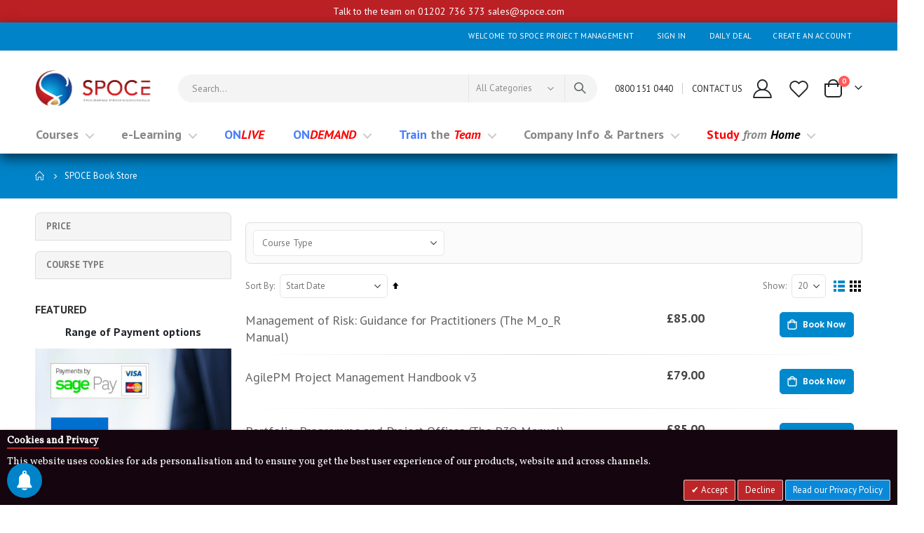

--- FILE ---
content_type: text/html; charset=UTF-8
request_url: https://spoce.com/book-store
body_size: 30154
content:
<!doctype html>
<html lang="en">
    <head >
        <script>
    var BASE_URL = 'https\u003A\u002F\u002Fspoce.com\u002F';
    var require = {
        'baseUrl': 'https\u003A\u002F\u002Fspoce.com\u002Fstatic\u002Fversion1749882817\u002Ffrontend\u002FSmartwave\u002Fporto\u002Fen_GB'
    };</script>        <meta charset="utf-8"/>
<meta name="title" content="Book Store | Handbooks &amp; Pocket Books | SPOCE"/>
<meta name="description" content="Includes a range of publications including: PRINCE2®, MSP®, M_o_R® Manuals &amp; Pocket Books, APM Body of Knowledge,
P3O® Guidance Management of Value &amp; Management of Portfolios."/>
<meta name="keywords" content="PRINCE2, Project Management, Training,  Agile, ITIL, Programme Management, eLearning"/>
<meta name="robots" content="INDEX,FOLLOW"/>
<meta name="viewport" content="width=device-width, initial-scale=1, maximum-scale=1.0, user-scalable=no"/>
<meta name="format-detection" content="telephone=no"/>
<title>Book Store | Handbooks &amp; Pocket Books | SPOCE</title>
<link  rel="stylesheet" type="text/css"  media="all" href="https://spoce.com/static/version1749882817/frontend/Smartwave/porto/en_GB/mage/calendar.css" />
<link  rel="stylesheet" type="text/css"  media="all" href="https://spoce.com/static/version1749882817/frontend/Smartwave/porto/en_GB/Mageplaza_Blog/css/mpBlogIcon.css" />
<link  rel="stylesheet" type="text/css"  media="all" href="https://spoce.com/static/version1749882817/frontend/Smartwave/porto/en_GB/css/styles-m.css" />
<link  rel="stylesheet" type="text/css"  media="all" href="https://spoce.com/static/version1749882817/frontend/Smartwave/porto/en_GB/owl.carousel/assets/owl.carousel.css" />
<link  rel="stylesheet" type="text/css"  media="all" href="https://spoce.com/static/version1749882817/frontend/Smartwave/porto/en_GB/fancybox/css/jquery.fancybox.css" />
<link  rel="stylesheet" type="text/css"  media="all" href="https://spoce.com/static/version1749882817/frontend/Smartwave/porto/en_GB/icon-fonts/css/porto-icons-codes.css" />
<link  rel="stylesheet" type="text/css"  media="all" href="https://spoce.com/static/version1749882817/frontend/Smartwave/porto/en_GB/simple-line-icons/css/simple-line-icons.css" />
<link  rel="stylesheet" type="text/css"  media="all" href="https://spoce.com/static/version1749882817/frontend/Smartwave/porto/en_GB/icon-fonts/css/animation.css" />
<link  rel="stylesheet" type="text/css"  media="all" href="https://spoce.com/static/version1749882817/frontend/Smartwave/porto/en_GB/font-awesome/css/font-awesome.min.css" />
<link  rel="stylesheet" type="text/css"  media="all" href="https://spoce.com/static/version1749882817/frontend/Smartwave/porto/en_GB/Meetanshi_CookieNotice/css/cookienotice.css" />
<link  rel="stylesheet" type="text/css"  media="all" href="https://spoce.com/static/version1749882817/frontend/Smartwave/porto/en_GB/Smartwave_Dailydeals/css/style.css" />
<link  rel="stylesheet" type="text/css"  media="all" href="https://spoce.com/static/version1749882817/frontend/Smartwave/porto/en_GB/VladimirPopov_WebForms/css/styles.css" />
<link  rel="stylesheet" type="text/css"  media="all" href="https://spoce.com/static/version1749882817/frontend/Smartwave/porto/en_GB/VladimirPopov_WebForms/css/opentip.css" />
<link  rel="stylesheet" type="text/css"  media="all" href="https://spoce.com/static/version1749882817/frontend/Smartwave/porto/en_GB/VladimirPopov_WebForms/css/accdc/calendar.css" />
<link  rel="stylesheet" type="text/css"  media="screen and (min-width: 768px)" href="https://spoce.com/static/version1749882817/frontend/Smartwave/porto/en_GB/css/styles-l.css" />
<link  rel="stylesheet" type="text/css"  media="print" href="https://spoce.com/static/version1749882817/frontend/Smartwave/porto/en_GB/css/print.css" />
<script  type="text/javascript"  src="https://spoce.com/static/version1749882817/_cache/merged/329854687d7b837d2ae32d1ccd3fd6ff.js"></script>
<link  rel="stylesheet" type="text/css" href="//fonts.googleapis.com/css?family=Shadows+Into+Light" />
<link  rel="icon" type="image/x-icon" href="https://spoce.com/media/favicon/stores/1/fav-icon.png" />
<link  rel="shortcut icon" type="image/x-icon" href="https://spoce.com/media/favicon/stores/1/fav-icon.png" />
<script type="text/javascript">
/* <![CDATA[ */
var google_conversion_id = 1071654567;
var google_custom_params = window.google_tag_params;
var google_remarketing_only = true;
/* ]]> */
</script>
<script type="text/javascript" src="//www.googleadservices.com/pagead/conversion.js">
</script>
<!-- Google Tag Manager -->
<script>(function(w,d,s,l,i){w[l]=w[l]||[];w[l].push({'gtm.start':
new Date().getTime(),event:'gtm.js'});var f=d.getElementsByTagName(s)[0],
j=d.createElement(s),dl=l!='dataLayer'?'&l='+l:'';j.async=true;j.src=
'https://www.googletagmanager.com/gtm.js?id='+i+dl;f.parentNode.insertBefore(j,f);
})(window,document,'script','dataLayer','GTM-MTWT5WL');</script>
<!-- End Google Tag Manager -->
<!-- Global site tag (gtag.js) - Google Analytics -->
<script async src="https://www.googletagmanager.com/gtag/js?id=UA-469390-1"></script>
<script>
  window.dataLayer = window.dataLayer || [];
  function gtag(){dataLayer.push(arguments);}
  gtag('js', new Date());
  gtag('config', 'UA-469390-1');
</script>
<script nodefer type="text/javascript">
//<![CDATA[
    (function(d, t) {
        var g = d.createElement(t),
        s = d.getElementsByTagName(t)[0];
        g.src = "https://cdn.pushalert.co/integrate_acab8df99d2d4cfd012e6eb807cce41e.js";
        s.parentNode.insertBefore(g, s);
    }(document, "script"));
	//]]>
</script>            <script>
        require([
            'jquery'
        ], function ($) {

            function trackAddToCart(content_ids, content_name, content_category, value, eventId) {
                fbq('set', 'agent', 'magento2-0.0.0-1.4.6', '1512108912940176');
                fbq('track', 'AddToCart', {
                        source: "magento2",
                        pluginVersion: "1.4.6",
                        content_type: "product",
                        currency: "GBP",
                        content_ids: content_ids,
                        content_name: content_name,
                        content_category: content_category,
                        value: value
                    },
                    {
                        eventID: eventId
                    }
                );
            }

            var product_info_url = 'https://spoce.com/fbe/Pixel/ProductInfoForAddToCart';

            $(document).on('ajax:addToCart', function (event, data) {
                var product_sku = data.sku;
                var form_key = jQuery("[name='form_key']").val();
                $.ajax({
                    url: product_info_url,
                    data: {
                        product_sku: product_sku,
                        form_key: form_key
                    },
                    type: 'post',
                    dataType: 'json',
                    success: function (res) {
                        trackAddToCart(
                            [res.id],
                            res.name,
                            res.content_category,
                            res.value,
                            res.event_id
                        );
                    }
                });
            });
        });
    </script>
    <link rel="stylesheet" href='//fonts.googleapis.com/css?family=PT+Sans%3A300%2C300italic%2C400%2C400italic%2C600%2C600italic%2C700%2C700italic%2C800%2C800italic,latin-ext' type='text/css' />
<link href="//fonts.googleapis.com/css?family=Oswald:300,400,500,600,700" rel="stylesheet">
<link href="//fonts.googleapis.com/css?family=Poppins:200,300,400,500,600,700,800" rel="stylesheet">
<link rel="stylesheet" href="//fonts.googleapis.com/css?family=Open+Sans%3A300%2C300italic%2C400%2C400italic%2C600%2C600italic%2C700%2C700italic%2C800%2C800italic&amp;v1&amp;subset=latin%2Clatin-ext" type="text/css" media="screen"/>
    <link rel="stylesheet" type="text/css" media="all" href="https://spoce.com/media/porto/web/bootstrap/css/bootstrap.optimized.min.css">
    <link rel="stylesheet" type="text/css" media="all" href="https://spoce.com/media/porto/web/css/animate.optimized.css">
<link rel="stylesheet" type="text/css" media="all" href="https://spoce.com/media/porto/web/css/header/type1.css">
<link rel="stylesheet" type="text/css" media="all" href="https://spoce.com/media/porto/web/css/custom.css">
<link rel="stylesheet" type="text/css" media="all" href="https://spoce.com/media/porto/configed_css/design_default.css">
<link rel="stylesheet" type="text/css" media="all" href="https://spoce.com/media/porto/configed_css/settings_default.css">
<script type="text/javascript">
var redirect_cart = false;
    redirect_cart = true;
var porto_config = {
    paths: {
        'parallax': 'js/jquery.parallax.min',
        'owlcarousel': 'owl.carousel/owl.carousel',
        'floatelement': 'js/jquery.floatelement'
    },
    shim: {
        'owlcarousel': {
          deps: ['jquery']
        },
        'owlcarousel_thumbs': {
          deps: ['jquery','owlcarousel']
        },
        'floatelement': {
          deps: ['jquery']
        }
    }
};

require.config(porto_config);
</script>
<script type="text/javascript">
require([
    'jquery'
], function ($) {
});
</script>
<!-- Meta Business Extension for Magento 2 -->
<!-- Meta Pixel Code -->
<script>
!function(f,b,e,v,n,t,s){if(f.fbq)return;n=f.fbq=function(){n.callMethod?
n.callMethod.apply(n,arguments):n.queue.push(arguments)};if(!f._fbq)f._fbq=n;
n.push=n;n.loaded=!0;n.version='2.0';n.queue=[];t=b.createElement(e);t.async=!0;
t.src=v;s=b.getElementsByTagName(e)[0];s.parentNode.insertBefore(t,s)}(window,
document,'script','//connect.facebook.net/en_US/fbevents.js');
    fbq(
  'init',
  '1512108912940176',
    {},
  {agent: 'magento2-0.0.0-1.4.6' }
);
fbq('track', 'PageView', {
  source: "magento2",
  pluginVersion: "1.4.6"
});
</script>
<noscript>
    <img height="1" width="1" style="display:none"
     src="https://www.facebook.com/tr?id=1512108912940176&ev=PageView&noscript=1&a=magento2-0.0.0-1.4.6" />
        </noscript>
<!-- End Meta Pixel Code -->
    <script type="text/x-magento-init">
        {
            "*": {
                "Magento_PageCache/js/form-key-provider": {}
            }
        }
    </script>
<link href="https://fonts.googleapis.com/css?family=Vollkorn" rel="stylesheet"><link rel="stylesheet" type="text/css" media="all" href="https://maxcdn.bootstrapcdn.com/font-awesome/latest/css/font-awesome.min.css">
    </head>
    <body data-container="body"
          data-mage-init='{"loaderAjax": {}, "loader": { "icon": "https://spoce.com/static/version1749882817/frontend/Smartwave/porto/en_GB/images/loader-2.gif"}}'
        id="html-body" class="page-with-filter page-products categorypath-book-store category-book-store  layout-1220 wide catalog-category-view page-layout-2columns-left">
        <script type="text/javascript">
require([
        'jquery',
        'jquery/jquery.cookie',
		'fancybox/js/jquery.fancybox'
    ], function ($) {
        $(document).ready(function(){
                    if($("body").hasClass("cms-index-index")) {
                        var check_cookie = $.cookie('newsletter_popup');
                if(window.location!=window.parent.location){
                    $('#newsletter_popup').remove();
                } else {
                    if(check_cookie == null || check_cookie == 'shown') {
                        setTimeout(function(){
                            beginNewsletterForm();
                        }, 10000);
                    }
                    $('#newsletter_popup_dont_show_again').on('change', function(){
                        if($(this).length){
                            var check_cookie = $.cookie('newsletter_popup');
                            if(check_cookie == null || check_cookie == 'shown') {
                                $.cookie('newsletter_popup','dontshowitagain');
                            }
                            else
                            {
                                $.cookie('newsletter_popup','shown');
                                beginNewsletterForm();
                            }
                        } else {
                            $.cookie('newsletter_popup','shown');
                        }
                    });
                }
                    }
                });

        function beginNewsletterForm() {
            $.fancybox({
                'padding': '0px',
                'autoScale': true,
                'transitionIn': 'fade',
                'transitionOut': 'fade',
                'type': 'inline',
                'href': '#newsletter_popup',
                'onComplete': function() {
                    $.cookie('newsletter_popup', 'shown');
                },
                'tpl': {
                    closeBtn: '<a title="Close" class="fancybox-item fancybox-close fancybox-newsletter-close" href="javascript:;"></a>'
                },
                'helpers': {
                    overlay: {
                        locked: false
                    }
                }
            });
            $('#newsletter_popup').trigger('click');
        }
});
</script>
<style type="text/css">
#newsletter_popup{
width:740px;min-height:320px;}
</style>
<div class="newsletter row" id="newsletter_popup" style="display: none;">
                <div class="txt_center">
          <img src="https://spoce.com/media/porto/newsletter/logo/default/spoce_logo.png" alt="" />        
                <h3 class="vc_custom_heading">BE THE FIRST TO KNOW</h3>
<p class="vc_custom_heading align-left">Subscribe to the SPOCE newsletter to receive timely updates about new courses, venues and discounts!</p></div>
        <form class="form subscribe mb-1"
            novalidate
            action="https://spoce.com/newsletter/subscriber/new/"
            method="post"
            data-mage-init='{"validation": {"errorClass": "mage-error"}}'
            id="newsletter-validate-detail">
            <div class="row">
            <div class="col-md-4 col-lg-4 mb-2">
                <div class="field">
                    <div class="control">
                        <input name="firstname" type="text" id="firstname"
                                    data-validate="{required:true}" placeholder="FirstName"/>
                    </div>
                </div>
            </div> 
            <div class="col-md-4 col-lg-4 mb-2">
                <div class="field">   
                    <div class="control">
                        <input  name="lastname" type="text" id="lastname"
                                data-validate="{required:true}" placeholder="LastName"/>
                    </div>
                </div>
            </div>
            <div class="col-md-4 col-lg-4 mb-2">
                <div class="field">         
                    <div class="control">
                    <input name="telephone" type="text" id="telephone"
                                placeholder="Telephone" />
                    </div>
                </div>    
            </div>
            </div>
            <div class="row">
            <div class="col-md-12">
                <div class="field newsletter">
                    <div class="control">
                        <input name="email" type="email" id="footer_newsletter" placeholder="Your email address"
                                    data-validate="{required:true, 'validate-email':true}"/>
                    </div>
                </div>
            </div>
            </div>
            <div class="row">
            <div class="col-md-12">
                <div class="commun-details">
                Preferences:
                <input id="comm_preferences" type="checkbox" name="comm_preferences[]" value="Email" class="required-entry"> Email
                <input id="comm_preferences" type="checkbox" name="comm_preferences[]" value="Phone"> Phone
                <input id="comm_preferences" type="checkbox" name="comm_preferences[]" value="IM"> IM
                <input id="comm_preferences" type="checkbox" name="comm_preferences[]" value="Post"> Post
                <label for="comm_preferences"><span></span></label>
                </div>
                <div class="commun-details" style="margin-bottom: 5px;">
                Would you like to hear from our approved partners <input id="hear_us" type="checkbox" name="hear_us" value="Yes">Yes
                </div>
            </div>
            </div>
            <div class="row">            
                <div class="col-md-6">
                <p class="mb-0">
                    <label class="checkbox checkbox-inline">
                        <input type="checkbox" id="newsletter_popup_dont_show_again"/>Don't show this popup again                    </label>
                </p>
                </div>
                <div class="col-md-6">
                    <div class="actions">
                        <button class="action subscribe primary" title="Submit" type="submit">
                            <span>Submit</span>
                        </button>
                    </div>
                </div> 
                </div>    
        </form>     
   
</div>

<script type="text/x-magento-init">
    {
        "*": {
            "Magento_PageBuilder/js/widget-initializer": {
                "config": {"[data-content-type=\"slider\"][data-appearance=\"default\"]":{"Magento_PageBuilder\/js\/content-type\/slider\/appearance\/default\/widget":false},"[data-content-type=\"map\"]":{"Magento_PageBuilder\/js\/content-type\/map\/appearance\/default\/widget":false},"[data-content-type=\"row\"]":{"Magento_PageBuilder\/js\/content-type\/row\/appearance\/default\/widget":false},"[data-content-type=\"tabs\"]":{"Magento_PageBuilder\/js\/content-type\/tabs\/appearance\/default\/widget":false},"[data-content-type=\"slide\"]":{"Magento_PageBuilder\/js\/content-type\/slide\/appearance\/default\/widget":{"buttonSelector":".pagebuilder-slide-button","showOverlay":"hover","dataRole":"slide"}},"[data-content-type=\"banner\"]":{"Magento_PageBuilder\/js\/content-type\/banner\/appearance\/default\/widget":{"buttonSelector":".pagebuilder-banner-button","showOverlay":"hover","dataRole":"banner"}},"[data-content-type=\"buttons\"]":{"Magento_PageBuilder\/js\/content-type\/buttons\/appearance\/inline\/widget":false},"[data-content-type=\"products\"][data-appearance=\"carousel\"]":{"Magento_PageBuilder\/js\/content-type\/products\/appearance\/carousel\/widget":false}},
                "breakpoints": {"desktop":{"label":"Desktop","stage":true,"default":true,"class":"desktop-switcher","icon":"Magento_PageBuilder::css\/images\/switcher\/switcher-desktop.svg","conditions":{"min-width":"1024px"},"options":{"products":{"default":{"slidesToShow":"5"}}}},"tablet":{"conditions":{"max-width":"1024px","min-width":"768px"},"options":{"products":{"default":{"slidesToShow":"4"},"continuous":{"slidesToShow":"3"}}}},"mobile":{"label":"Mobile","stage":true,"class":"mobile-switcher","icon":"Magento_PageBuilder::css\/images\/switcher\/switcher-mobile.svg","media":"only screen and (max-width: 768px)","conditions":{"max-width":"768px","min-width":"640px"},"options":{"products":{"default":{"slidesToShow":"3"}}}},"mobile-small":{"conditions":{"max-width":"640px"},"options":{"products":{"default":{"slidesToShow":"2"},"continuous":{"slidesToShow":"1"}}}}}            }
        }
    }
</script>
<script type="text/x-magento-init">
    {
    "*": 
        {
            "Ulmod_Readmoreless/js/um-readmoreless": {
                "moreLessSelector": ".category-cms .heading-border",
                "moreLessDescHeight": 120,
                "moreLinkText": "Read More...",
                "lessLinkText": "Read Less"
            }
        }
    }
</script>

<div class="cookie-status-message" id="cookie-status">
    The store will not work correctly in the case when cookies are disabled.</div>
<script type="text/x-magento-init">
    {
        "*": {
            "cookieStatus": {}
        }
    }
</script>

<script type="text/x-magento-init">
    {
        "*": {
            "mage/cookies": {
                "expires": null,
                "path": "\u002F",
                "domain": ".spoce.com",
                "secure": false,
                "lifetime": "3600"
            }
        }
    }
</script>
    <noscript>
        <div class="message global noscript">
            <div class="content">
                <p>
                    <strong>JavaScript seems to be disabled in your browser.</strong>
                    <span>
                        For the best experience on our site, be sure to turn on Javascript in your browser.                    </span>
                </p>
            </div>
        </div>
    </noscript>

<script>
    window.cookiesConfig = window.cookiesConfig || {};
    window.cookiesConfig.secure = true;
</script><script>    require.config({
        map: {
            '*': {
                wysiwygAdapter: 'mage/adminhtml/wysiwyg/tiny_mce/tinymce4Adapter'
            }
        }
    });</script><script>
    require.config({
        paths: {
            googleMaps: 'https\u003A\u002F\u002Fmaps.googleapis.com\u002Fmaps\u002Fapi\u002Fjs\u003Fv\u003D3\u0026key\u003D'
        },
        config: {
            'Magento_PageBuilder/js/utils/map': {
                style: ''
            },
            'Magento_PageBuilder/js/content-type/map/preview': {
                apiKey: '',
                apiKeyErrorMessage: 'You\u0020must\u0020provide\u0020a\u0020valid\u0020\u003Ca\u0020href\u003D\u0027https\u003A\u002F\u002Fspoce.com\u002Fadminhtml\u002Fsystem_config\u002Fedit\u002Fsection\u002Fcms\u002F\u0023cms_pagebuilder\u0027\u0020target\u003D\u0027_blank\u0027\u003EGoogle\u0020Maps\u0020API\u0020key\u003C\u002Fa\u003E\u0020to\u0020use\u0020a\u0020map.'
            },
            'Magento_PageBuilder/js/form/element/map': {
                apiKey: '',
                apiKeyErrorMessage: 'You\u0020must\u0020provide\u0020a\u0020valid\u0020\u003Ca\u0020href\u003D\u0027https\u003A\u002F\u002Fspoce.com\u002Fadminhtml\u002Fsystem_config\u002Fedit\u002Fsection\u002Fcms\u002F\u0023cms_pagebuilder\u0027\u0020target\u003D\u0027_blank\u0027\u003EGoogle\u0020Maps\u0020API\u0020key\u003C\u002Fa\u003E\u0020to\u0020use\u0020a\u0020map.'
            },
        }
    });
</script>

<script>
    require.config({
        shim: {
            'Magento_PageBuilder/js/utils/map': {
                deps: ['googleMaps']
            }
        }
    });
</script>

<script type="text/javascript">
require([
    'jquery'
], function ($) {
  // sticky filter on mobile
    $(window).load(function(){
      if ($('.toolbar').length > 0) {
        var init_filter_sticky = function() {
          var $obj = $('#layer-product-list > .toolbar.toolbar-products,#layer-product-list .search.results > .toolbar.toolbar-products');

          if (!$obj.prev('.filter-placeholder').length) {
            $('<div class="filter-placeholder m-0"></div>').insertBefore($obj);
          }
          var sticky_height = 0;
          if($('.page-header.sticky-header').length > 0){
            sticky_height = $('.page-header.sticky-header .header-main').outerHeight();
          }
          var $ph = $obj.prev('.filter-placeholder'),
              scrollTop = $(window).scrollTop(),
              offset = sticky_height;
          if ($ph.offset().top <= scrollTop + offset) {
            $ph.css('height', $obj.outerHeight() + parseInt($obj.css('margin-bottom')));
            $obj.addClass('sticky').css('top', offset);
          } else {
            $ph.css('height', '');
            $obj.removeClass('sticky');
          }
        };
        if (window.innerWidth < 992) {
          window.removeEventListener('scroll', init_filter_sticky);
          window.addEventListener('scroll', init_filter_sticky, {passive: true});
          init_filter_sticky();
        }
        $(window).on('resize', function() {
          if (window.innerWidth < 992) {
            window.removeEventListener('scroll', init_filter_sticky);
            window.addEventListener('scroll', init_filter_sticky, {passive: true});
          }else{
            window.removeEventListener('scroll', init_filter_sticky);
            $('#layer-product-list > .toolbar.toolbar-products').removeClass('sticky').css('top', '').prev('.filter-placeholder').css('height', '');
          }
        });
      }
    });
    // filter popup events
		$(document).on('click', '.sidebar-toggle', function(e) {
			e.preventDefault();
			var $html = $('html');
      var $obj = $('.columns .mobile-sidebar');
      if (!$obj.parents().find('.sidebar-overlay').length) {

        $('<div class="sidebar-overlay"></div>').insertBefore($obj);
      }
      if($('#ln_overlay').length) {
        var Isloader = $('#ln_overlay').detach();
        if (!$obj.prev('#ln_overlay').length) {
          Isloader.insertBefore($obj);
        }
      }
			if ($html.hasClass('sidebar-opened')) {
				$html.removeClass('sidebar-opened');
				$('.sidebar-overlay').removeClass('active');
			} else {
				$html.addClass('sidebar-opened');
				$('.sidebar-overlay').addClass('active');
			}
		});

		$(document.body).on('click', '.sidebar-overlay', function() {
			$('html').removeClass('sidebar-opened');
			$('html').removeClass('filter-sidebar-opened');
			$(this).removeClass('active');
		});

		$(window).on('resize', function() {
			if (window.innerWidth > 991) {
				$('.sidebar-overlay').click();
			}
		});
});
</script>
<div class="page-wrapper"><div class="porto-block-html-top">  
    <div data-content-type="html" data-appearance="default" data-element="main" data-decoded="true"><p>
<div class="top-msg">
<div class="container">
<div class="col-lg-12 col-sm-10 col-xs-10">
<div class="text-center top-msg-txt"> Talk to the team on <a href="tel:+441202736373">01202 736 373</a> <a href="mailto:sales@spoce.com">sales@spoce.com</a></div>
</div>
</div>
</div>
</p></div></div>
<header class="page-header cd-main-header type1" >
  <div class="main-panel-top">
      <div class="container">
          <div class="main-panel-inner">
              <div class="panel wrapper">
                <div class="header-left">
                  <div class="panel header">
                                                              </div>
                </div>
                <div class="header-right">
                  <div class="panel header show-icon-tablet">
                    <div class="top-links-icon">
                      <a href="javascript:;">Links</a>
                    </div>
                    <ul class="header links">    <li class="greet welcome" data-bind="scope: 'customer'">
        <!-- ko if: customer().fullname  -->
        <span class="logged-in"
              data-bind="text: new String('Welcome, %1!').replace('%1', customer().fullname)">
        </span>
        <!-- /ko -->
        <!-- ko ifnot: customer().fullname  -->
        <span class="not-logged-in"
              data-bind="html: 'Welcome&#x20;To&#x20;SPOCE&#x20;Project&#x20;Management&#x20;'"></span>
                <!-- /ko -->
    </li>
    <script type="text/x-magento-init">
    {
        "*": {
            "Magento_Ui/js/core/app": {
                "components": {
                    "customer": {
                        "component": "Magento_Customer/js/view/customer"
                    }
                }
            }
        }
    }
    </script>
<li class="item link compare hide" data-bind="scope: 'compareProducts'" data-role="compare-products-link">
    <a class="action compare" title="Compare Products"
       data-bind="attr: {'href': compareProducts().listUrl}, css: {'': !compareProducts().count}"
    >
    	<em class="porto-icon-chart hidden-xs"></em>
        Compare        (<span class="counter qty" data-bind="text: compareProducts().countCaption"></span>)
    </a>
</li>
<script type="text/x-magento-init">
{"[data-role=compare-products-link]": {"Magento_Ui/js/core/app": {"components":{"compareProducts":{"component":"Magento_Catalog\/js\/view\/compare-products"}}}}}
</script>
<li class="link authorization-link" data-label="or">
    <a href="https://spoce.com/customer/account/login/referer/aHR0cHM6Ly9zcG9jZS5jb20vYm9vay1zdG9yZQ%2C%2C/"        >Sign In</a>
</li>
<li><a href="https://spoce.com/dailydeals/deal/view">Daily deal</a></li><li><a href="https://spoce.com/customer/account/create/" id="idh2ORHiz9" >Create an Account</a></li></ul>                  </div>
                   
                </div>
              </div>
          </div>
      </div>
  </div>
  <div class="header-main">
    <div class="header content header-row">
      <div class="header-left">
        <span data-action="toggle-nav" class="action nav-toggle"><span>Toggle Nav</span></span>
            <a class="logo" href="https://spoce.com/" title="SPOCE Project Management Ltd Logo">
        <img src="https://spoce.com/media/logo/stores/1/spoce_logo.png"
             alt="SPOCE Project Management Ltd Logo"
             width="170"                     />
    </a>
      </div>
      <div class="header-center">
        <div class="search-area show-icon-tablet">
          <a href="javascript:void(0);" class="search-toggle-icon"><span><i class="porto-icon-magnifier"></i></span></a>
          <div class="block block-search">
    <div class="block block-content">
        <form class="form minisearch" id="search_mini_form" action="https://spoce.com/catalogsearch/result/" method="get">
            <div class="field search">
                <div class="control">
                    <input id="search"
                           data-mage-init='{"quickSearch":{
                                "formSelector":"#search_mini_form",
                                "url":"https://spoce.com/search/ajax/suggest/",
                                "destinationSelector":"#search_autocomplete"}
                           }'
                           type="text"
                           name="q"
                           value=""
                           placeholder="Search..."
                           class="input-text"
                           maxlength="128"
                           role="combobox"
                           aria-haspopup="false"
                           aria-autocomplete="both"
                           autocomplete="off"/>
                    <div id="search_autocomplete" class="search-autocomplete"></div>
                    <div class="nested">
    <a class="action advanced" href="https://spoce.com/catalogsearch/advanced/" data-action="advanced-search">
        Advanced Search    </a>
</div>
        <div class="search-category" style="position:absolute; top: 0; right: 40px; width: 130px">
        <select id="mpsearch-category">
                            <option value="0">All Categories</option>
                            <option value="3">Courses</option>
                            <option value="70">- Agile & Project</option>
                            <option value="16">- Programme & Portfolio</option>
                            <option value="44">- IT & Service Management</option>
                            <option value="49">- Risk & Change</option>
                            <option value="8">E-Learning</option>
                            <option value="23">- What Is e-Learning?</option>
                            <option value="54">- Available eLearning Products</option>
                            <option value="52">- eLearning Development</option>
                            <option value="53">- Company eLearning</option>
                            <option value="71">SPOCE Book Store</option>
                            <option value="92">MOD - CTP - ELC Enhanced Learning Credits | Home</option>
                            <option value="115">FB Accredited Online Learning Packages - NZ</option>
                    </select>
    </div>
        <script src="https://spoce.com/media/mageplaza/search/default_0.js"></script>
    <script type="text/javascript">
    require([
        'jquery',
        'Magento_Catalog/js/price-utils',
        'mpDevbridgeAutocomplete'
    ], function ($, priceUtils) {
        "use strict";

        var baseUrl = 'https://spoce.com/',
            baseImageUrl = 'https://spoce.com/media/catalog/product/',
            priceFormat = {"pattern":"\u00a3%s","precision":2,"requiredPrecision":2,"decimalSymbol":".","groupSymbol":",","groupLength":3,"integerRequired":false},
            displayInfo = ["price","image","description"];

        var categorySelect = $('#mpsearch-category'),
            searchInput = $('#search');
        if (categorySelect.length) {
            categorySelect.on('change', function () {
                searchInput.focus();

                if ($(this).val() === 0) {
                    $(this).removeAttr('name');
                } else {
                    $(this).attr('name', 'cat');
                }
            });
        }

        searchInput.devbridgeAutocomplete({
            lookup: mageplazaSearchProducts,
            lookupLimit: 10,
            maxHeight: 2000,
            minChars: 3,
            lookupFilter: function (suggestion, query, queryLowerCase) {
                if (categorySelect.length) {
                    var categoryId = categorySelect.val();
                    if (categoryId > 0 && ($.inArray(categoryId, suggestion.c) === -1)) {
                        return false;
                    }
                }

                return suggestion.value.toLowerCase().indexOf(queryLowerCase) !== -1;
            },
            onSelect: function (suggestion) {
                window.location.href = correctProductUrl(suggestion.u);
            },
            formatResult: function (suggestion, currentValue) {
                var html = '<a href="' + correctProductUrl(suggestion.u) + '">';

                if ($.inArray('image', displayInfo) !== -1) {
                    html += '<div class="suggestion-left"><img class="img-responsive" src="' + correctProductUrl(suggestion.i, true) + '" alt="" /></div>';
                }

                html += '<div class="suggestion-right">';
                html += '<div class="product-line product-name">' + suggestion.value + '</div>';

                if ($.inArray('price', displayInfo) !== -1) {
                    html += '<div class="product-line product-price">Price: ' + priceUtils.formatPrice(suggestion.p, priceFormat) + '</div>';
                }

                if ($.inArray('description', displayInfo) !== -1 && suggestion.d) {
                    html += '<div class="product-des"><p class="short-des">' + suggestion.d + '...</p></div>';
                }

                html += '</div></a>';

                return html;
            }
    //		onSearchComplete: function (query, suggestion) {
    //			$('.autocomplete-suggestions').append("<div id='view_all'><a href='javascript:void(0)' id='search-view-all'>View all >></a></div>");
    //			$('#search-view-all').on('click', function(){
    //			   $('#search_mini_form').submit();
    //            });
    //		}
        });

        function correctProductUrl(urlKey, isImage) {
            if (urlKey.search('http') !== -1) {
                return urlKey;
            }

            return ((typeof isImage !== 'undefined') ? baseImageUrl : baseUrl) + urlKey;
        }
    });
    </script>
                </div>
            </div>
            <div class="actions">
                <button type="submit"
                        title="Search"
                        class="action search">
                    <span>Search</span>
                </button>
            </div>
        </form>
    </div>
</div>
        </div>
      </div>
      <div class="header-right">
        <div class="header-contact">
          <div class="custom-block"><i class="icon-phone mr-sm hidden-xs hidden-sm hidden-md"></i><span class="hidden-xs hidden-sm hidden-md"><a href="tel:+441202736373" class="ph">0800 151 0440</a></span><span class="split hidden-xs hidden-sm hidden-md"></span><a href="/contact">CONTACT US</a></div>          <a href="https://spoce.com/customer/account/" class="my-account m-l-xs mr-1 mr-lg-2" title="My Account"><i class="porto-icon-user-2"></i></a>
          <a href="https://spoce.com/wishlist" class="wishlist mr-1 mr-lg-2 pr-lg-1" title="Wishlist"><i class="porto-icon-wishlist-2"></i></a>
        </div>
        
<div data-block="minicart" class="minicart-wrapper cart-design-2">
    <a class="action showcart" href="https://spoce.com/checkout/cart/"
       data-bind="scope: 'minicart_content'">
       <i class="minicart-icon porto-icon-shopping-cart"></i>
        <span class="text">Cart</span>
        <span class="counter qty empty"
              data-bind="css: { empty: !!getCartParam('summary_count') == false }, blockLoader: isLoading">
            <span class="counter-number">
            <!-- ko if: getCartParam('summary_count') --><!-- ko text: getCartParam('summary_count') --><!-- /ko --><!-- /ko -->
            <!-- ko ifnot: getCartParam('summary_count') -->0<!-- /ko -->
            </span>
            <span class="counter-label">
                <!-- ko i18n: 'items' --><!-- /ko -->
            </span>
        </span>
    </a>
    <a class="showcart action-subtotal d-none" href="https://spoce.com/checkout/cart/"
       data-bind="scope: 'minicart_content'">
        <span class="cart-subtotal">
          Shopping Cart          <span class="cart-price">
            <span class="amount" data-bind="html: getCartParam('subtotal_excl_tax')">
              <!-- ko if: !getCartParam('subtotal_excl_tax') -->
                  <!-- ko i18n: '€ 0.00' --><!-- /ko -->
              <!-- /ko -->
            </span>
          </span>
        </span>
    </a>
            <div class="block block-minicart empty"
             data-role="dropdownDialog"
             data-mage-init='{"dropdownDialog":{
                "appendTo":"[data-block=minicart]",
                "triggerTarget":".showcart",
                "timeout": "2000",
                "closeOnMouseLeave": false,
                "closeOnEscape": true,
                "triggerClass":"active",
                "parentClass":"active",
                "buttons":[]}}'>
            <div id="minicart-content-wrapper" data-bind="scope: 'minicart_content'">
                <!-- ko template: getTemplate() --><!-- /ko -->
            </div>
        </div>
        <script>
        window.checkout = {"shoppingCartUrl":"https:\/\/spoce.com\/checkout\/cart\/","checkoutUrl":"https:\/\/spoce.com\/checkout\/","updateItemQtyUrl":"https:\/\/spoce.com\/checkout\/sidebar\/updateItemQty\/","removeItemUrl":"https:\/\/spoce.com\/checkout\/sidebar\/removeItem\/","imageTemplate":"Magento_Catalog\/product\/image_with_borders","baseUrl":"https:\/\/spoce.com\/","minicartMaxItemsVisible":5,"websiteId":"1","maxItemsToDisplay":10,"storeId":"1","storeGroupId":"1","customerLoginUrl":"https:\/\/spoce.com\/customer\/account\/login\/referer\/aHR0cHM6Ly9zcG9jZS5jb20vYm9vay1zdG9yZQ%2C%2C\/","isRedirectRequired":false,"autocomplete":"off","captcha":{"user_login":{"isCaseSensitive":false,"imageHeight":50,"imageSrc":"","refreshUrl":"https:\/\/spoce.com\/captcha\/refresh\/","isRequired":false,"timestamp":1762679428}}};
    </script>
    <script type="text/x-magento-init">
    {
        "[data-block='minicart']": {
            "Magento_Ui/js/core/app": {"components":{"minicart_content":{"children":{"subtotal.container":{"children":{"subtotal":{"children":{"subtotal.totals":{"config":{"display_cart_subtotal_incl_tax":0,"display_cart_subtotal_excl_tax":1,"template":"Magento_Tax\/checkout\/minicart\/subtotal\/totals"},"children":{"subtotal.totals.msrp":{"component":"Magento_Msrp\/js\/view\/checkout\/minicart\/subtotal\/totals","config":{"displayArea":"minicart-subtotal-hidden","template":"Magento_Msrp\/checkout\/minicart\/subtotal\/totals"}}},"component":"Magento_Tax\/js\/view\/checkout\/minicart\/subtotal\/totals"}},"component":"uiComponent","config":{"template":"Magento_Checkout\/minicart\/subtotal"}}},"component":"uiComponent","config":{"displayArea":"subtotalContainer"}},"item.renderer":{"component":"Magento_Checkout\/js\/view\/cart-item-renderer","config":{"displayArea":"defaultRenderer","template":"Magento_Checkout\/minicart\/item\/default"},"children":{"item.image":{"component":"Magento_Catalog\/js\/view\/image","config":{"template":"Magento_Catalog\/product\/image","displayArea":"itemImage"}},"checkout.cart.item.price.sidebar":{"component":"uiComponent","config":{"template":"Magento_Checkout\/minicart\/item\/price","displayArea":"priceSidebar"}}}},"extra_info":{"component":"uiComponent","config":{"displayArea":"extraInfo"}},"promotion":{"component":"uiComponent","config":{"displayArea":"promotion"}}},"config":{"itemRenderer":{"default":"defaultRenderer","simple":"defaultRenderer","virtual":"defaultRenderer"},"template":"Magento_Checkout\/minicart\/content"},"component":"Magento_Checkout\/js\/view\/minicart"}},"types":[]}        },
        "*": {
            "Magento_Ui/js/block-loader": "https://spoce.com/static/version1749882817/frontend/Smartwave/porto/en_GB/images/loader-1.gif"
        }
    }
    </script>
</div>
      </div>
    </div>
  </div>
      <div class="sections nav-sections">
                <div class="section-items nav-sections-items"
             data-mage-init='{"tabs":{"openedState":"active"}}'>
                                            <div class="section-item-title nav-sections-item-title"
                     data-role="collapsible">
                    <a class="nav-sections-item-switch"
                       data-toggle="switch" href="#store.menu">
                        Menu                    </a>
                </div>
                <div class="section-item-content nav-sections-item-content"
                     id="store.menu"
                     data-role="content">
                    <script type="text/javascript">
    require([
        'jquery',
        'Smartwave_Megamenu/js/sw_megamenu'
    ], function ($) {
        $(".sw-megamenu").swMegamenu();
    });
</script>
                </div>
                                            <div class="section-item-title nav-sections-item-title"
                     data-role="collapsible">
                    <a class="nav-sections-item-switch"
                       data-toggle="switch" href="#store.links">
                        Account                    </a>
                </div>
                <div class="section-item-content nav-sections-item-content"
                     id="store.links"
                     data-role="content">
                    <!-- Account links -->                </div>
                                    </div>
    </div>
  <div class="main-nav">
    <div class="container">
    <ul class="cd-header-buttons">
            <li><a class="cd-nav-trigger" href="#cd-primary-nav"><span></span></a></li>
        </ul>
    </div>
  </div> 
</header>
<div class="breadcrumbs">
    <ul class="items">
                    <li class="item home">
                            <a href="https://spoce.com/"
                   title="Go to Home Page">
                    Home                </a>
                        </li>
                    <li class="item category71">
                            <strong>SPOCE Book Store</strong>
                        </li>
            </ul>
</div>
<main id="maincontent" class="page-main"><a id="contentarea" tabindex="-1"></a>
<div class="page messages"><div data-placeholder="messages"></div>
<div data-bind="scope: 'messages'">
    <!-- ko if: cookieMessages && cookieMessages.length > 0 -->
    <div aria-atomic="true" role="alert" data-bind="foreach: { data: cookieMessages, as: 'message' }" class="messages">
        <div data-bind="attr: {
            class: 'message-' + message.type + ' ' + message.type + ' message',
            'data-ui-id': 'message-' + message.type
        }">
            <div data-bind="html: $parent.prepareMessageForHtml(message.text)"></div>
        </div>
    </div>
    <!-- /ko -->

    <!-- ko if: messages().messages && messages().messages.length > 0 -->
    <div aria-atomic="true" role="alert" class="messages" data-bind="foreach: {
        data: messages().messages, as: 'message'
    }">
        <div data-bind="attr: {
            class: 'message-' + message.type + ' ' + message.type + ' message',
            'data-ui-id': 'message-' + message.type
        }">
            <div data-bind="html: $parent.prepareMessageForHtml(message.text)"></div>
        </div>
    </div>
    <!-- /ko -->
</div>
<script type="text/x-magento-init">
    {
        "*": {
            "Magento_Ui/js/core/app": {
                "components": {
                        "messages": {
                            "component": "Magento_Theme/js/view/messages"
                        }
                    }
                }
            }
    }
</script>
</div><div class="columns"><div class="column main">    <div class="category-cms">
            </div>
<input name="form_key" type="hidden" value="76vynlllNsDfE4Ub" /><div id="authenticationPopup" data-bind="scope:'authenticationPopup', style: {display: 'none'}">
        <script>window.authenticationPopup = {"autocomplete":"off","customerRegisterUrl":"https:\/\/spoce.com\/customer\/account\/create\/","customerForgotPasswordUrl":"https:\/\/spoce.com\/customer\/account\/forgotpassword\/","baseUrl":"https:\/\/spoce.com\/"}</script>    <!-- ko template: getTemplate() --><!-- /ko -->
    <script type="text/x-magento-init">
        {
            "#authenticationPopup": {
                "Magento_Ui/js/core/app": {"components":{"authenticationPopup":{"component":"Magento_Customer\/js\/view\/authentication-popup","children":{"messages":{"component":"Magento_Ui\/js\/view\/messages","displayArea":"messages"},"captcha":{"component":"Magento_Captcha\/js\/view\/checkout\/loginCaptcha","displayArea":"additional-login-form-fields","formId":"user_login","configSource":"checkout"},"amazon-button":{"component":"Amazon_Login\/js\/view\/login-button-wrapper","sortOrder":"0","displayArea":"additional-login-form-fields","config":{"tooltip":"Securely login to our website using your existing Amazon details.","componentDisabled":true}}}}}}            },
            "*": {
                "Magento_Ui/js/block-loader": "https\u003A\u002F\u002Fspoce.com\u002Fstatic\u002Fversion1749882817\u002Ffrontend\u002FSmartwave\u002Fporto\u002Fen_GB\u002Fimages\u002Floader\u002D1.gif"
            }
        }
    </script>
</div>
<script type="text/x-magento-init">
    {
        "*": {
            "Magento_Customer/js/section-config": {
                "sections": {"stores\/store\/switch":["*"],"stores\/store\/switchrequest":["*"],"directory\/currency\/switch":["*"],"*":["messages"],"customer\/account\/logout":["*","recently_viewed_product","recently_compared_product","persistent"],"customer\/account\/loginpost":["*"],"customer\/account\/createpost":["*"],"customer\/account\/editpost":["*"],"customer\/ajax\/login":["checkout-data","cart","captcha","rvvup-express-payment"],"catalog\/product_compare\/add":["compare-products","wp_ga4","gtm"],"catalog\/product_compare\/remove":["compare-products"],"catalog\/product_compare\/clear":["compare-products"],"sales\/guest\/reorder":["cart"],"sales\/order\/reorder":["cart"],"checkout\/cart\/add":["cart","directory-data","rvvup-express-payment","wp_ga4","gtm"],"checkout\/cart\/delete":["cart","rvvup-express-payment","wp_ga4","gtm"],"checkout\/cart\/updatepost":["cart","rvvup-express-payment"],"checkout\/cart\/updateitemoptions":["cart","rvvup-express-payment"],"checkout\/cart\/couponpost":["cart","rvvup-express-payment"],"checkout\/cart\/estimatepost":["cart","rvvup-express-payment"],"checkout\/cart\/estimateupdatepost":["cart","rvvup-express-payment"],"checkout\/onepage\/saveorder":["cart","checkout-data","last-ordered-items","rvvup-express-payment"],"checkout\/sidebar\/removeitem":["cart","rvvup-express-payment","wp_ga4","gtm"],"checkout\/sidebar\/updateitemqty":["cart","rvvup-express-payment"],"rest\/*\/v1\/carts\/*\/payment-information":["cart","last-ordered-items","captcha","instant-purchase","rvvup-express-payment","wp_ga4","gtm"],"rest\/*\/v1\/guest-carts\/*\/payment-information":["cart","captcha","rvvup-express-payment","wp_ga4","gtm"],"rest\/*\/v1\/guest-carts\/*\/selected-payment-method":["cart","checkout-data","rvvup-express-payment"],"rest\/*\/v1\/carts\/*\/selected-payment-method":["cart","checkout-data","instant-purchase","rvvup-express-payment"],"customer\/address\/*":["instant-purchase"],"customer\/account\/*":["instant-purchase"],"vault\/cards\/deleteaction":["instant-purchase"],"multishipping\/checkout\/overviewpost":["cart"],"paypal\/express\/placeorder":["cart","checkout-data"],"paypal\/payflowexpress\/placeorder":["cart","checkout-data"],"paypal\/express\/onauthorization":["cart","checkout-data"],"persistent\/index\/unsetcookie":["persistent"],"review\/product\/post":["review"],"wishlist\/index\/add":["wishlist","wp_ga4","gtm"],"wishlist\/index\/remove":["wishlist"],"wishlist\/index\/updateitemoptions":["wishlist"],"wishlist\/index\/update":["wishlist"],"wishlist\/index\/cart":["wishlist","cart","wp_ga4","gtm"],"wishlist\/index\/fromcart":["wishlist","cart"],"wishlist\/index\/allcart":["wishlist","cart","wp_ga4","gtm"],"wishlist\/shared\/allcart":["wishlist","cart"],"wishlist\/shared\/cart":["cart"],"braintree\/paypal\/placeorder":["cart","checkout-data"],"braintree\/googlepay\/placeorder":["cart","checkout-data"],"rvvup\/express\/create":["*"],"rest\/*\/v1\/rvvup\/payments\/carts\/mine\/express":["*"],"rest\/*\/v1\/rvvup\/payments\/guest-carts\/*\/express":["*"],"rest\/*\/v1\/carts\/mine":["cart","checkout-data","rvvup-express-payment"],"rest\/*\/v1\/guest-carts":["cart","checkout-data","rvvup-express-payment"],"rest\/*\/v1\/carts\/mine\/items":["cart","checkout-data","rvvup-express-payment"],"rest\/*\/v1\/guest-carts\/*\/items":["cart","checkout-data","rvvup-express-payment"],"rest\/*\/v1\/carts\/mine\/billing-address":["cart","checkout-data","rvvup-express-payment"],"rest\/*\/v1\/guest-carts\/*\/billing-address":["cart","checkout-data","rvvup-express-payment"],"checkout\/cart\/configure":["wp_ga4","gtm"],"rest\/*\/v1\/guest-carts\/*\/shipping-information":["wp_ga4","gtm"],"rest\/*\/v1\/carts\/*\/shipping-information":["wp_ga4","gtm"]},
                "clientSideSections": ["checkout-data","cart-data","chatData"],
                "baseUrls": ["https:\/\/spoce.com\/"],
                "sectionNames": ["messages","customer","compare-products","last-ordered-items","cart","directory-data","captcha","instant-purchase","loggedAsCustomer","persistent","review","wishlist","chatData","rvvup-express-payment","wp_ga4","gtm","recently_viewed_product","recently_compared_product","product_data_storage","paypal-billing-agreement"]            }
        }
    }
</script>
<script type="text/x-magento-init">
    {
        "*": {
            "Magento_Customer/js/customer-data": {
                "sectionLoadUrl": "https\u003A\u002F\u002Fspoce.com\u002Fcustomer\u002Fsection\u002Fload\u002F",
                "expirableSectionLifetime": 60,
                "expirableSectionNames": ["cart","persistent"],
                "cookieLifeTime": "3600",
                "updateSessionUrl": "https\u003A\u002F\u002Fspoce.com\u002Fcustomer\u002Faccount\u002FupdateSession\u002F"
            }
        }
    }
</script>
<script type="text/x-magento-init">
    {
        "*": {
            "Magento_Customer/js/invalidation-processor": {
                "invalidationRules": {
                    "website-rule": {
                        "Magento_Customer/js/invalidation-rules/website-rule": {
                            "scopeConfig": {
                                "websiteId": "1"
                            }
                        }
                    }
                }
            }
        }
    }
</script>
<script type="text/x-magento-init">
    {
        "body": {
            "pageCache": {"url":"https:\/\/spoce.com\/page_cache\/block\/render\/id\/71\/","handles":["default","catalog_category_view","catalog_category_view_type_layered","catalog_category_view_type_layered_without_children","catalog_category_view_id_71"],"originalRequest":{"route":"catalog","controller":"category","action":"view","uri":"\/book-store"},"versionCookieName":"private_content_version"}        }
    }
</script>


<script>
require([
    'jquery',
], function($){

//<![CDATA[
    $.extend(true, $, {
        calendarConfig: {
            dayNames: ["Sunday","Monday","Tuesday","Wednesday","Thursday","Friday","Saturday"],
            dayNamesMin: ["Sun","Mon","Tue","Wed","Thu","Fri","Sat"],
            monthNames: ["January","February","March","April","May","June","July","August","September","October","November","December"],
            monthNamesShort: ["Jan","Feb","Mar","Apr","May","Jun","Jul","Aug","Sep","Oct","Nov","Dec"],
            infoTitle: 'About\u0020the\u0020calendar',
            firstDay: 0,
            closeText: 'Close',
            currentText: 'Go\u0020Today',
            prevText: 'Previous',
            nextText: 'Next',
            weekHeader: 'WK',
            timeText: 'Time',
            hourText: 'Hour',
            minuteText: 'Minute',
            dateFormat: "D, d M yy", // $.datepicker.RFC_2822
            showOn: 'button',
            showAnim: '',
            changeMonth: true,
            changeYear: true,
            buttonImageOnly: null,
            buttonImage: null,
            showButtonPanel: true,
            showWeek: true,
            timeFormat: '',
            showTime: false,
            showHour: false,
            showMinute: false
        }
    });

    enUS = {"m":{"wide":["January","February","March","April","May","June","July","August","September","October","November","December"],"abbr":["Jan","Feb","Mar","Apr","May","Jun","Jul","Aug","Sep","Oct","Nov","Dec"]}}; // en_US locale reference
//]]>

});</script><div class="block-topnav">

<div class="row layer-filter">
    <div class="col-md-4">
        <select class="attribute-change">
        <option value="">Course Type</option>
                            <option value="https://spoce.com/book-store?course_type=322">Handbooks</option>
                    </select>
    </div>
</div>

</div>
<script>
    requirejs(['jquery'],
        function   ($) {
            $(document).ready(function() { 
                $("select.attribute-change").change(function() {
                   window.location = $(this).val();
                });
            });
        });

</script>
<script type="text/x-magento-init">
    {
        "body": {
            "requireCookie": {"noCookieUrl":"https:\/\/spoce.com\/cookie\/index\/noCookies\/","triggers":[".action.towishlist"],"isRedirectCmsPage":true}        }
    }
</script>

<div id="layer-product-list">
        <div class="container" style="padding:0;">
        <div class="toolbar toolbar-products" data-mage-init='{"productListToolbarForm":{"mode":"product_list_mode","direction":"product_list_dir","order":"product_list_order","limit":"product_list_limit","modeDefault":"list","directionDefault":"asc","orderDefault":"start_date","limitDefault":20,"url":"https:\/\/spoce.com\/book-store","formKey":"76vynlllNsDfE4Ub","post":false}}'>
        <a href="#" class="porto-product-filters-toggle sidebar-toggle d-inline-flex d-lg-none"><svg data-name="Layer 3" id="Layer_3" viewBox="0 0 32 32" xmlns="http://www.w3.org/2000/svg"><line class="cls-1" x1="15" x2="26" y1="9" y2="9"></line><line class="cls-1" x1="6" x2="9" y1="9" y2="9"></line><line class="cls-1" x1="23" x2="26" y1="16" y2="16"></line><line class="cls-1" x1="6" x2="17" y1="16" y2="16"></line><line class="cls-1" x1="17" x2="26" y1="23" y2="23"></line><line class="cls-1" x1="6" x2="11" y1="23" y2="23"></line><path class="cls-2" d="M14.5,8.92A2.6,2.6,0,0,1,12,11.5,2.6,2.6,0,0,1,9.5,8.92a2.5,2.5,0,0,1,5,0Z"></path><path class="cls-2" d="M22.5,15.92a2.5,2.5,0,1,1-5,0,2.5,2.5,0,0,1,5,0Z"></path><path class="cls-3" d="M21,16a1,1,0,1,1-2,0,1,1,0,0,1,2,0Z"></path><path class="cls-2" d="M16.5,22.92A2.6,2.6,0,0,1,14,25.5a2.6,2.6,0,0,1-2.5-2.58,2.5,2.5,0,0,1,5,0Z"></path></svg> <span>Filter</span></a>
                    <div class="toolbar-sorter sorter">
    <label class="sorter-label" for="sorter">Sort By</label>
    <select id="sorter" data-role="sorter" class="sorter-options">
                    <option value="position"
                                >
                Position            </option>
                    <option value="name"
                                >
                Product Name            </option>
                    <option value="price"
                                >
                Price            </option>
                    <option value="start_date"
                                    selected="selected"
                                >
                Start Date            </option>
                    <option value="location"
                                >
                Location            </option>
                    <option value="course_type"
                                >
                Course Type            </option>
                    <option value="course_month"
                                >
                Course Month            </option>
                    <option value="rev_master_sku"
                                >
                Reviews.co.uk Master            </option>
            </select>
            <a title="Set&#x20;Descending&#x20;Direction"
           href="#"
           class="action sorter-action sort-asc"
           data-role="direction-switcher"
           data-value="desc">
            <span>Set Descending Direction</span>
        </a>
    </div>
        
        <p class="toolbar-amount" id="toolbar-amount">
            <span class="toolbar-number">11</span> Items    </p>

        
    
        
        
    
    

        <div class="field limiter">
    <label class="label" for="limiter">
        <span>Show</span>
    </label>
    <div class="control">
        <select id="limiter" data-role="limiter" class="limiter-options">
                            <option value="20"
                                            selected="selected"
                    >
                    20                </option>
                            <option value="25"
                    >
                    25                </option>
                            <option value="30"
                    >
                    30                </option>
                            <option value="35"
                    >
                    35                </option>
                    </select>
    </div>
    <span class="limiter-text">per page</span>
</div>
                        <div class="modes">
                            <strong class="modes-label" id="modes-label">View as</strong>
                                                <strong title="List"
                            class="modes-mode active mode-list"
                            data-value="list">
                        <span>List</span>
                    </strong>
                                                                <a class="modes-mode mode-grid"
                       title="Grid"
                       href="#"
                       data-role="mode-switcher"
                       data-value="grid"
                       id="mode-grid"
                       aria-labelledby="modes-label mode-grid">
                        <span>Grid</span>
                    </a>
                                        </div>
            </div>
    <script type="text/x-magento-init">
    {
        "body": {
            "addToWishlist": {"productType":["simple","virtual","downloadable","bundle","grouped","configurable"]}        }
    }
</script>
        <div class="products wrapper list  products-list   ">
                <ol class="filterproducts products list items product-items">
                                        <li class="item product product-item">                <div class="product-item-info type0" data-container="product-grid">
                                                            <div class="product details product-item-details">
                                                                         <div class="row">
                         <div class="col-md-7">
                                                 <strong class="product name product-item-name">
                            <a class="product-item-link"
                               href="https://spoce.com/mor-manual">
                                Management of Risk: Guidance for Practitioners (The M_o_R Manual)                            </a>
                        </strong>
                                                 </div>
                                                 
                                                                                                     <div class="col-md-3">
                                                 <div class="price-box price-final_price" data-role="priceBox" data-product-id="167" data-price-box="product-id-167">

    

<span class="price-container price-final_price&#x20;tax&#x20;weee"
        >
        <span  id="product-price-167"                data-price-amount="85"
        data-price-type="finalPrice"
        class="price-wrapper "
    ><span class="price">£85.00</span></span>
        </span>

</div>                                                 </div>
                                                                         
                                                                             <div class="col-md-2">
                                                     <div class="product-item-inner">
                            <div class="product actions product-item-actions">
                                                                <div class="actions-primary">
                                                                                                                    <form data-role="tocart-form" action="https://spoce.com/checkout/cart/add/uenc/aHR0cHM6Ly9zcG9jZS5jb20vYm9vay1zdG9yZQ%2C%2C/product/167/" method="post">
                                            <input type="hidden" name="product" value="167">
                                            <input type="hidden" name="uenc" value="aHR0cHM6Ly9zcG9jZS5jb20vY2hlY2tvdXQvY2FydC9hZGQvdWVuYy9hSFIwY0hNNkx5OXpjRzlqWlM1amIyMHZZbTl2YXkxemRHOXlaUSUyQyUyQy9wcm9kdWN0LzE2Ny8,">
                                                                                        <input name="form_key" type="hidden" value="76vynlllNsDfE4Ub" />                                            <button type="submit"
                                                    title="Book Now"
                                                    class="action tocart primary">
                                                <span>Book Now</span>
                                            </button>
                                        </form>
                                                                    </div>
                                                                                                                            </div>
                        </div>
                                                    </div>
                            </div>
                                                                        </div>
                </div>
                                <hr>                             </li><li class="item product product-item">                <div class="product-item-info type0" data-container="product-grid">
                                                            <div class="product details product-item-details">
                                                                         <div class="row">
                         <div class="col-md-7">
                                                 <strong class="product name product-item-name">
                            <a class="product-item-link"
                               href="https://spoce.com/agile-pm-handbook">
                                AgilePM Project Management Handbook v3                            </a>
                        </strong>
                                                 </div>
                                                 
                                                                                                     <div class="col-md-3">
                                                 <div class="price-box price-final_price" data-role="priceBox" data-product-id="170" data-price-box="product-id-170">

    

<span class="price-container price-final_price&#x20;tax&#x20;weee"
        >
        <span  id="product-price-170"                data-price-amount="79"
        data-price-type="finalPrice"
        class="price-wrapper "
    ><span class="price">£79.00</span></span>
        </span>

</div>                                                 </div>
                                                                         
                                                                             <div class="col-md-2">
                                                     <div class="product-item-inner">
                            <div class="product actions product-item-actions">
                                                                <div class="actions-primary">
                                                                                                                    <form data-role="tocart-form" action="https://spoce.com/checkout/cart/add/uenc/aHR0cHM6Ly9zcG9jZS5jb20vYm9vay1zdG9yZQ%2C%2C/product/170/" method="post">
                                            <input type="hidden" name="product" value="170">
                                            <input type="hidden" name="uenc" value="aHR0cHM6Ly9zcG9jZS5jb20vY2hlY2tvdXQvY2FydC9hZGQvdWVuYy9hSFIwY0hNNkx5OXpjRzlqWlM1amIyMHZZbTl2YXkxemRHOXlaUSUyQyUyQy9wcm9kdWN0LzE3MC8,">
                                                                                        <input name="form_key" type="hidden" value="76vynlllNsDfE4Ub" />                                            <button type="submit"
                                                    title="Book Now"
                                                    class="action tocart primary">
                                                <span>Book Now</span>
                                            </button>
                                        </form>
                                                                    </div>
                                                                                                                            </div>
                        </div>
                                                    </div>
                            </div>
                                                                        </div>
                </div>
                                <hr>                             </li><li class="item product product-item">                <div class="product-item-info type0" data-container="product-grid">
                                                            <div class="product details product-item-details">
                                                                         <div class="row">
                         <div class="col-md-7">
                                                 <strong class="product name product-item-name">
                            <a class="product-item-link"
                               href="https://spoce.com/p3o-handbook">
                                Portfolio, Programme and Project Offices (The P3O Manual)                            </a>
                        </strong>
                                                 </div>
                                                 
                                                                                                     <div class="col-md-3">
                                                 <div class="price-box price-final_price" data-role="priceBox" data-product-id="171" data-price-box="product-id-171">

    

<span class="price-container price-final_price&#x20;tax&#x20;weee"
        >
        <span  id="product-price-171"                data-price-amount="85"
        data-price-type="finalPrice"
        class="price-wrapper "
    ><span class="price">£85.00</span></span>
        </span>

</div>                                                 </div>
                                                                         
                                                                             <div class="col-md-2">
                                                     <div class="product-item-inner">
                            <div class="product actions product-item-actions">
                                                                <div class="actions-primary">
                                                                                                                    <form data-role="tocart-form" action="https://spoce.com/checkout/cart/add/uenc/aHR0cHM6Ly9zcG9jZS5jb20vYm9vay1zdG9yZQ%2C%2C/product/171/" method="post">
                                            <input type="hidden" name="product" value="171">
                                            <input type="hidden" name="uenc" value="aHR0cHM6Ly9zcG9jZS5jb20vY2hlY2tvdXQvY2FydC9hZGQvdWVuYy9hSFIwY0hNNkx5OXpjRzlqWlM1amIyMHZZbTl2YXkxemRHOXlaUSUyQyUyQy9wcm9kdWN0LzE3MS8,">
                                                                                        <input name="form_key" type="hidden" value="76vynlllNsDfE4Ub" />                                            <button type="submit"
                                                    title="Book Now"
                                                    class="action tocart primary">
                                                <span>Book Now</span>
                                            </button>
                                        </form>
                                                                    </div>
                                                                                                                            </div>
                        </div>
                                                    </div>
                            </div>
                                                                        </div>
                </div>
                                <hr>                             </li><li class="item product product-item">                <div class="product-item-info type0" data-container="product-grid">
                                                            <div class="product details product-item-details">
                                                                         <div class="row">
                         <div class="col-md-7">
                                                 <strong class="product name product-item-name">
                            <a class="product-item-link"
                               href="https://spoce.com/mov-manual">
                                Management of Value (The MoV&reg; Manual)                            </a>
                        </strong>
                                                 </div>
                                                 
                                                                                                     <div class="col-md-3">
                                                 <div class="price-box price-final_price" data-role="priceBox" data-product-id="172" data-price-box="product-id-172">

    

<span class="price-container price-final_price&#x20;tax&#x20;weee"
        >
        <span  id="product-price-172"                data-price-amount="125"
        data-price-type="finalPrice"
        class="price-wrapper "
    ><span class="price">£125.00</span></span>
        </span>

</div>                                                 </div>
                                                                         
                                                                             <div class="col-md-2">
                                                     <div class="product-item-inner">
                            <div class="product actions product-item-actions">
                                                                <div class="actions-primary">
                                                                                                                    <form data-role="tocart-form" action="https://spoce.com/checkout/cart/add/uenc/aHR0cHM6Ly9zcG9jZS5jb20vYm9vay1zdG9yZQ%2C%2C/product/172/" method="post">
                                            <input type="hidden" name="product" value="172">
                                            <input type="hidden" name="uenc" value="aHR0cHM6Ly9zcG9jZS5jb20vY2hlY2tvdXQvY2FydC9hZGQvdWVuYy9hSFIwY0hNNkx5OXpjRzlqWlM1amIyMHZZbTl2YXkxemRHOXlaUSUyQyUyQy9wcm9kdWN0LzE3Mi8,">
                                                                                        <input name="form_key" type="hidden" value="76vynlllNsDfE4Ub" />                                            <button type="submit"
                                                    title="Book Now"
                                                    class="action tocart primary">
                                                <span>Book Now</span>
                                            </button>
                                        </form>
                                                                    </div>
                                                                                                                            </div>
                        </div>
                                                    </div>
                            </div>
                                                                        </div>
                </div>
                                <hr>                             </li><li class="item product product-item">                <div class="product-item-info type0" data-container="product-grid">
                                                            <div class="product details product-item-details">
                                                                         <div class="row">
                         <div class="col-md-7">
                                                 <strong class="product name product-item-name">
                            <a class="product-item-link"
                               href="https://spoce.com/mop-manual">
                                Management of Portfolios (The MoP Manual)                            </a>
                        </strong>
                                                 </div>
                                                 
                                                                                                     <div class="col-md-3">
                                                 <div class="price-box price-final_price" data-role="priceBox" data-product-id="173" data-price-box="product-id-173">

    

<span class="price-container price-final_price&#x20;tax&#x20;weee"
        >
        <span  id="product-price-173"                data-price-amount="125"
        data-price-type="finalPrice"
        class="price-wrapper "
    ><span class="price">£125.00</span></span>
        </span>

</div>                                                 </div>
                                                                         
                                                                             <div class="col-md-2">
                                                     <div class="product-item-inner">
                            <div class="product actions product-item-actions">
                                                                <div class="actions-primary">
                                                                                                                    <form data-role="tocart-form" action="https://spoce.com/checkout/cart/add/uenc/aHR0cHM6Ly9zcG9jZS5jb20vYm9vay1zdG9yZQ%2C%2C/product/173/" method="post">
                                            <input type="hidden" name="product" value="173">
                                            <input type="hidden" name="uenc" value="aHR0cHM6Ly9zcG9jZS5jb20vY2hlY2tvdXQvY2FydC9hZGQvdWVuYy9hSFIwY0hNNkx5OXpjRzlqWlM1amIyMHZZbTl2YXkxemRHOXlaUSUyQyUyQy9wcm9kdWN0LzE3My8,">
                                                                                        <input name="form_key" type="hidden" value="76vynlllNsDfE4Ub" />                                            <button type="submit"
                                                    title="Book Now"
                                                    class="action tocart primary">
                                                <span>Book Now</span>
                                            </button>
                                        </form>
                                                                    </div>
                                                                                                                            </div>
                        </div>
                                                    </div>
                            </div>
                                                                        </div>
                </div>
                                <hr>                             </li><li class="item product product-item">                <div class="product-item-info type0" data-container="product-grid">
                                                            <div class="product details product-item-details">
                                                                         <div class="row">
                         <div class="col-md-7">
                                                 <strong class="product name product-item-name">
                            <a class="product-item-link"
                               href="https://spoce.com/prince2-handbook">
                                PRINCE2 7 Handbook/Manual                             </a>
                        </strong>
                                                 </div>
                                                 
                                                                                                     <div class="col-md-3">
                                                 <div class="price-box price-final_price" data-role="priceBox" data-product-id="543" data-price-box="product-id-543">

    

<span class="price-container price-final_price&#x20;tax&#x20;weee"
        >
        <span  id="product-price-543"                data-price-amount="125"
        data-price-type="finalPrice"
        class="price-wrapper "
    ><span class="price">£125.00</span></span>
        </span>

</div>                                                 </div>
                                                                         
                                                                             <div class="col-md-2">
                                                     <div class="product-item-inner">
                            <div class="product actions product-item-actions">
                                                                <div class="actions-primary">
                                                                                                                    <form data-role="tocart-form" action="https://spoce.com/checkout/cart/add/uenc/aHR0cHM6Ly9zcG9jZS5jb20vYm9vay1zdG9yZQ%2C%2C/product/543/" method="post">
                                            <input type="hidden" name="product" value="543">
                                            <input type="hidden" name="uenc" value="aHR0cHM6Ly9zcG9jZS5jb20vY2hlY2tvdXQvY2FydC9hZGQvdWVuYy9hSFIwY0hNNkx5OXpjRzlqWlM1amIyMHZZbTl2YXkxemRHOXlaUSUyQyUyQy9wcm9kdWN0LzU0My8,">
                                                                                        <input name="form_key" type="hidden" value="76vynlllNsDfE4Ub" />                                            <button type="submit"
                                                    title="Book Now"
                                                    class="action tocart primary">
                                                <span>Book Now</span>
                                            </button>
                                        </form>
                                                                    </div>
                                                                                                                            </div>
                        </div>
                                                    </div>
                            </div>
                                                                        </div>
                </div>
                                <hr>                             </li><li class="item product product-item">                <div class="product-item-info type0" data-container="product-grid">
                                                            <div class="product details product-item-details">
                                                                         <div class="row">
                         <div class="col-md-7">
                                                 <strong class="product name product-item-name">
                            <a class="product-item-link"
                               href="https://spoce.com/managing-successful-programmes-msp-manual">
                                Managing Successful Programmes(MSP) Manual                            </a>
                        </strong>
                                                 </div>
                                                 
                                                                                                     <div class="col-md-3">
                                                 <div class="price-box price-final_price" data-role="priceBox" data-product-id="544" data-price-box="product-id-544">

    

<span class="price-container price-final_price&#x20;tax&#x20;weee"
        >
        <span  id="product-price-544"                data-price-amount="125"
        data-price-type="finalPrice"
        class="price-wrapper "
    ><span class="price">£125.00</span></span>
        </span>

</div>                                                 </div>
                                                                         
                                                                             <div class="col-md-2">
                                                     <div class="product-item-inner">
                            <div class="product actions product-item-actions">
                                                                <div class="actions-primary">
                                                                                                                    <form data-role="tocart-form" action="https://spoce.com/checkout/cart/add/uenc/aHR0cHM6Ly9zcG9jZS5jb20vYm9vay1zdG9yZQ%2C%2C/product/544/" method="post">
                                            <input type="hidden" name="product" value="544">
                                            <input type="hidden" name="uenc" value="aHR0cHM6Ly9zcG9jZS5jb20vY2hlY2tvdXQvY2FydC9hZGQvdWVuYy9hSFIwY0hNNkx5OXpjRzlqWlM1amIyMHZZbTl2YXkxemRHOXlaUSUyQyUyQy9wcm9kdWN0LzU0NC8,">
                                                                                        <input name="form_key" type="hidden" value="76vynlllNsDfE4Ub" />                                            <button type="submit"
                                                    title="Book Now"
                                                    class="action tocart primary">
                                                <span>Book Now</span>
                                            </button>
                                        </form>
                                                                    </div>
                                                                                                                            </div>
                        </div>
                                                    </div>
                            </div>
                                                                        </div>
                </div>
                                <hr>                             </li><li class="item product product-item">                <div class="product-item-info type0" data-container="product-grid">
                                                            <div class="product details product-item-details">
                                                                         <div class="row">
                         <div class="col-md-7">
                                                 <strong class="product name product-item-name">
                            <a class="product-item-link"
                               href="https://spoce.com/prince2-manual-cd">
                                PRINCE2 Agile Manual                            </a>
                        </strong>
                                                 </div>
                                                 
                                                                                                     <div class="col-md-3">
                                                 <div class="price-box price-final_price" data-role="priceBox" data-product-id="1002" data-price-box="product-id-1002">

    

<span class="price-container price-final_price&#x20;tax&#x20;weee"
        >
        <span  id="product-price-1002"                data-price-amount="150"
        data-price-type="finalPrice"
        class="price-wrapper "
    ><span class="price">£150.00</span></span>
        </span>

</div>                                                 </div>
                                                                         
                                                                             <div class="col-md-2">
                                                     <div class="product-item-inner">
                            <div class="product actions product-item-actions">
                                                                <div class="actions-primary">
                                                                                                                    <form data-role="tocart-form" action="https://spoce.com/checkout/cart/add/uenc/aHR0cHM6Ly9zcG9jZS5jb20vYm9vay1zdG9yZQ%2C%2C/product/1002/" method="post">
                                            <input type="hidden" name="product" value="1002">
                                            <input type="hidden" name="uenc" value="aHR0cHM6Ly9zcG9jZS5jb20vY2hlY2tvdXQvY2FydC9hZGQvdWVuYy9hSFIwY0hNNkx5OXpjRzlqWlM1amIyMHZZbTl2YXkxemRHOXlaUSUyQyUyQy9wcm9kdWN0LzEwMDIv">
                                                                                        <input name="form_key" type="hidden" value="76vynlllNsDfE4Ub" />                                            <button type="submit"
                                                    title="Book Now"
                                                    class="action tocart primary">
                                                <span>Book Now</span>
                                            </button>
                                        </form>
                                                                    </div>
                                                                                                                            </div>
                        </div>
                                                    </div>
                            </div>
                                                                        </div>
                </div>
                                <hr>                             </li><li class="item product product-item">                <div class="product-item-info type0" data-container="product-grid">
                                                            <div class="product details product-item-details">
                                                                         <div class="row">
                         <div class="col-md-7">
                                                 <strong class="product name product-item-name">
                            <a class="product-item-link"
                               href="https://spoce.com/prince2-handbook-2017">
                                PRINCE2 6th edition Manual/Handbook                            </a>
                        </strong>
                                                 </div>
                                                 
                                                                                                     <div class="col-md-3">
                                                 <div class="price-box price-final_price" data-role="priceBox" data-product-id="1449" data-price-box="product-id-1449">

    

<span class="price-container price-final_price&#x20;tax&#x20;weee"
        >
        <span  id="product-price-1449"                data-price-amount="125"
        data-price-type="finalPrice"
        class="price-wrapper "
    ><span class="price">£125.00</span></span>
        </span>

</div>                                                 </div>
                                                                         
                                                                             <div class="col-md-2">
                                                     <div class="product-item-inner">
                            <div class="product actions product-item-actions">
                                                                <div class="actions-primary">
                                                                                                                    <form data-role="tocart-form" action="https://spoce.com/checkout/cart/add/uenc/aHR0cHM6Ly9zcG9jZS5jb20vYm9vay1zdG9yZQ%2C%2C/product/1449/" method="post">
                                            <input type="hidden" name="product" value="1449">
                                            <input type="hidden" name="uenc" value="aHR0cHM6Ly9zcG9jZS5jb20vY2hlY2tvdXQvY2FydC9hZGQvdWVuYy9hSFIwY0hNNkx5OXpjRzlqWlM1amIyMHZZbTl2YXkxemRHOXlaUSUyQyUyQy9wcm9kdWN0LzE0NDkv">
                                                                                        <input name="form_key" type="hidden" value="76vynlllNsDfE4Ub" />                                            <button type="submit"
                                                    title="Book Now"
                                                    class="action tocart primary">
                                                <span>Book Now</span>
                                            </button>
                                        </form>
                                                                    </div>
                                                                                                                            </div>
                        </div>
                                                    </div>
                            </div>
                                                                        </div>
                </div>
                                <hr>                             </li><li class="item product product-item">                <div class="product-item-info type0" data-container="product-grid">
                                                            <div class="product details product-item-details">
                                                                         <div class="row">
                         <div class="col-md-7">
                                                 <strong class="product name product-item-name">
                            <a class="product-item-link"
                               href="https://spoce.com/prince2-agile-manual">
                                PRINCE2 Agile Handbook/Manual                             </a>
                        </strong>
                                                 </div>
                                                 
                                                                                                     <div class="col-md-3">
                                                 <div class="price-box price-final_price" data-role="priceBox" data-product-id="2105" data-price-box="product-id-2105">

    

<span class="price-container price-final_price&#x20;tax&#x20;weee"
        >
        <span  id="product-price-2105"                data-price-amount="125"
        data-price-type="finalPrice"
        class="price-wrapper "
    ><span class="price">£125.00</span></span>
        </span>

</div>                                                 </div>
                                                                         
                                                                             <div class="col-md-2">
                                                     <div class="product-item-inner">
                            <div class="product actions product-item-actions">
                                                                <div class="actions-primary">
                                                                                                                    <form data-role="tocart-form" action="https://spoce.com/checkout/cart/add/uenc/aHR0cHM6Ly9zcG9jZS5jb20vYm9vay1zdG9yZQ%2C%2C/product/2105/" method="post">
                                            <input type="hidden" name="product" value="2105">
                                            <input type="hidden" name="uenc" value="aHR0cHM6Ly9zcG9jZS5jb20vY2hlY2tvdXQvY2FydC9hZGQvdWVuYy9hSFIwY0hNNkx5OXpjRzlqWlM1amIyMHZZbTl2YXkxemRHOXlaUSUyQyUyQy9wcm9kdWN0LzIxMDUv">
                                                                                        <input name="form_key" type="hidden" value="76vynlllNsDfE4Ub" />                                            <button type="submit"
                                                    title="Book Now"
                                                    class="action tocart primary">
                                                <span>Book Now</span>
                                            </button>
                                        </form>
                                                                    </div>
                                                                                                                            </div>
                        </div>
                                                    </div>
                            </div>
                                                                        </div>
                </div>
                                <hr>                             </li><li class="item product product-item">                <div class="product-item-info type0" data-container="product-grid">
                                                            <div class="product details product-item-details">
                                                                         <div class="row">
                         <div class="col-md-7">
                                                 <strong class="product name product-item-name">
                            <a class="product-item-link"
                               href="https://spoce.com/kanban-introduction-shortcourse">
                                KanBan - Introduction -  short course -  eLearning                            </a>
                        </strong>
                                                 </div>
                                                 
                                                                                                     <div class="col-md-3">
                                                 <div class="price-box price-final_price" data-role="priceBox" data-product-id="3355" data-price-box="product-id-3355">

    

<span class="price-container price-final_price&#x20;tax&#x20;weee"
        >
        <span  id="product-price-3355"                data-price-amount="99"
        data-price-type="finalPrice"
        class="price-wrapper "
    ><span class="price">£99.00</span></span>
        </span>

</div>                                                 </div>
                                                                         
                                                                             <div class="col-md-2">
                                                     <div class="product-item-inner">
                            <div class="product actions product-item-actions">
                                                                <div class="actions-primary">
                                                                                                                    <form data-role="tocart-form" action="https://spoce.com/checkout/cart/add/uenc/aHR0cHM6Ly9zcG9jZS5jb20vYm9vay1zdG9yZQ%2C%2C/product/3355/" method="post">
                                            <input type="hidden" name="product" value="3355">
                                            <input type="hidden" name="uenc" value="aHR0cHM6Ly9zcG9jZS5jb20vY2hlY2tvdXQvY2FydC9hZGQvdWVuYy9hSFIwY0hNNkx5OXpjRzlqWlM1amIyMHZZbTl2YXkxemRHOXlaUSUyQyUyQy9wcm9kdWN0LzMzNTUv">
                                                                                        <input name="form_key" type="hidden" value="76vynlllNsDfE4Ub" />                                            <button type="submit"
                                                    title="Book Now"
                                                    class="action tocart primary">
                                                <span>Book Now</span>
                                            </button>
                                        </form>
                                                                    </div>
                                                                                                                            </div>
                        </div>
                                                    </div>
                            </div>
                                                                        </div>
                </div>
                </li>                <hr>                     </ol>
    </div>
            <div class="toolbar toolbar-products" data-mage-init='{"productListToolbarForm":{"mode":"product_list_mode","direction":"product_list_dir","order":"product_list_order","limit":"product_list_limit","modeDefault":"list","directionDefault":"asc","orderDefault":"start_date","limitDefault":20,"url":"https:\/\/spoce.com\/book-store","formKey":"76vynlllNsDfE4Ub","post":false}}'>
        <a href="#" class="porto-product-filters-toggle sidebar-toggle d-inline-flex d-lg-none"><svg data-name="Layer 3" id="Layer_3" viewBox="0 0 32 32" xmlns="http://www.w3.org/2000/svg"><line class="cls-1" x1="15" x2="26" y1="9" y2="9"></line><line class="cls-1" x1="6" x2="9" y1="9" y2="9"></line><line class="cls-1" x1="23" x2="26" y1="16" y2="16"></line><line class="cls-1" x1="6" x2="17" y1="16" y2="16"></line><line class="cls-1" x1="17" x2="26" y1="23" y2="23"></line><line class="cls-1" x1="6" x2="11" y1="23" y2="23"></line><path class="cls-2" d="M14.5,8.92A2.6,2.6,0,0,1,12,11.5,2.6,2.6,0,0,1,9.5,8.92a2.5,2.5,0,0,1,5,0Z"></path><path class="cls-2" d="M22.5,15.92a2.5,2.5,0,1,1-5,0,2.5,2.5,0,0,1,5,0Z"></path><path class="cls-3" d="M21,16a1,1,0,1,1-2,0,1,1,0,0,1,2,0Z"></path><path class="cls-2" d="M16.5,22.92A2.6,2.6,0,0,1,14,25.5a2.6,2.6,0,0,1-2.5-2.58,2.5,2.5,0,0,1,5,0Z"></path></svg> <span>Filter</span></a>
                    <div class="toolbar-sorter sorter">
    <label class="sorter-label" for="sorter">Sort By</label>
    <select id="sorter" data-role="sorter" class="sorter-options">
                    <option value="position"
                                >
                Position            </option>
                    <option value="name"
                                >
                Product Name            </option>
                    <option value="price"
                                >
                Price            </option>
                    <option value="start_date"
                                    selected="selected"
                                >
                Start Date            </option>
                    <option value="location"
                                >
                Location            </option>
                    <option value="course_type"
                                >
                Course Type            </option>
                    <option value="course_month"
                                >
                Course Month            </option>
                    <option value="rev_master_sku"
                                >
                Reviews.co.uk Master            </option>
            </select>
            <a title="Set&#x20;Descending&#x20;Direction"
           href="#"
           class="action sorter-action sort-asc"
           data-role="direction-switcher"
           data-value="desc">
            <span>Set Descending Direction</span>
        </a>
    </div>
        
        <p class="toolbar-amount" id="toolbar-amount">
            <span class="toolbar-number">11</span> Items    </p>

        
    
        
        
    
    

        <div class="field limiter">
    <label class="label" for="limiter">
        <span>Show</span>
    </label>
    <div class="control">
        <select id="limiter" data-role="limiter" class="limiter-options">
                            <option value="20"
                                            selected="selected"
                    >
                    20                </option>
                            <option value="25"
                    >
                    25                </option>
                            <option value="30"
                    >
                    30                </option>
                            <option value="35"
                    >
                    35                </option>
                    </select>
    </div>
    <span class="limiter-text">per page</span>
</div>
                        <div class="modes">
                            <strong class="modes-label" id="modes-label">View as</strong>
                                                <strong title="List"
                            class="modes-mode active mode-list"
                            data-value="list">
                        <span>List</span>
                    </strong>
                                                                <a class="modes-mode mode-grid"
                       title="Grid"
                       href="#"
                       data-role="mode-switcher"
                       data-value="grid"
                       id="mode-grid"
                       aria-labelledby="modes-label mode-grid">
                        <span>Grid</span>
                    </a>
                                        </div>
            </div>
        </div>
<script type="text/javascript">
    require([
        'jquery'
    ], function ($) {
      var app = {
          isAppleDevice: function() {
            if (navigator.userAgent.match(/(iPhone|iPod|iPad|Safari)/) != null) {
              return true;
            }
            return false;
          }
      }
    // Timer for LEFT time for Dailydeal product
        var _second = 1000;
        var _minute = _second * 60;
        var _hour = _minute * 60;
        var _day = _hour * 24;
        var timer;

        //Set date as magentodatetime
        var date = new Date('2025-11-09 09:10:29');
        if (app.isAppleDevice()) {
          var mdate = '2025-11-09 09:10:29';
          var dateParts = mdate.substring(0,10).split('-');
          var timePart = mdate.substr(11);
          date = dateParts[1] + '/' + dateParts[2] + '/' + dateParts[0] + ' ' + timePart;
          date = new Date(date);
        }
        var l_date = new Date();
        var offset_date = l_date - date;

        function showRemaining()
        {
            $(".sw-dailydeal-wrapper").each(function(){
                var unique_id = $(this).attr("data-unique-id");
                // get Value of dailydeal product
                var cid='countdown_'+unique_id;
                var daysid='countdown_days_'+unique_id;
                var hoursid='countdown_hours_'+unique_id;
                var minutesid='countdown_minutes_'+unique_id;
                var secondsid='countdown_seconds_'+unique_id;

                var startdateid='fromdate_'+unique_id;
                var id='todate_'+unique_id;

                var enddate = new Date($('#'+id).val());
                var dealstartdate=new Date($('#'+startdateid).val());
                if (app.isAppleDevice() && $('#'+id).val() && $('#'+startdateid).val()) {
                  var ledate = $('#'+id).val();
                  var ledateParts = ledate.substring(0,10).split('-');
                  var letimePart = ledate.substr(11);
                  enddate = ledateParts[1] + '/' + ledateParts[2] + '/' + ledateParts[0] + ' ' + letimePart;
                  enddate = new Date(enddate).getTime();

                  var lsdate = $('#'+startdateid).val();
                  var lsdateParts = lsdate.substring(0,10).split('-');
                  var lstimePart = lsdate.substr(11);
                  dealstartdate = lsdateParts[1] + '/' + lsdateParts[2] + '/' + lsdateParts[0] + ' ' + lstimePart;
                  dealstartdate = new Date(dealstartdate).getTime();
                }
                var currentdate=new Date();

                //Get Difference between Two dates
                var distance = enddate - (currentdate - offset_date);

                $('.sw-dailydeal-wrapper').show();

                if (distance < 0) {
                   // clearInterval(timer);
                    $('#expired_'+unique_id).html("<span style='font-size:25px; color:#000;'>EXPIRED!<span>");

                } else if(dealstartdate > currentdate) {
                   $('.countdowncontainer_'+unique_id).hide();
                   var msg="<span style='font-size:15px; color:#000;'> Coming Soon..<br>Deal Start at:<br>"+$('#'+startdateid).val()+"<span>";
                   $('#expired_'+unique_id).html(msg);
                } else {
                    var days = Math.floor(distance / _day);
                    var hours = Math.floor((distance % _day) / _hour);
                    var minutes = Math.floor((distance % _hour) / _minute);
                    var seconds = Math.floor((distance % _minute) / _second);

                    if(hours < 10)
                        hours = "0" + hours;
                    if(minutes < 10)
                        minutes = "0" + minutes;
                    if(seconds < 10)
                        seconds = "0" + seconds;
                    $('.countdowncontainer_'+unique_id).show();
                    $('#'+daysid).html(days);
                    $('#'+hoursid).html(hours);
                    $('#'+minutesid).html(minutes);
                    $('#'+secondsid).html(seconds);
                }
            });
        }

        // Set Interval
        timer = setInterval(function()
        {
            showRemaining();
        }, 1000);
    });
    </script>
</div>
</div><div class="sidebar sidebar-main mobile-sidebar"><div class="sidebar-content">
<div id="layered-filter-block-container" class="layered-filter-block-container">
            <div class="block filter" id="layered-filter-block"
         data-mage-init='{"collapsible":{"openedState": "active", "collapsible": true, "active": false, "collateral": { "openedState": "filter-active", "element": "body" } }}'>
        <div id="ln_overlay" class="ln_overlay">
            <div class="loader">
                <img src="https://spoce.com/static/version1749882817/frontend/Smartwave/porto/en_GB/images/loader-1.gif" alt="Loading...">
            </div>
        </div>
        <div class="block-title filter-title" data-count="0">
            <strong data-role="title">Shop By</strong>
        </div>
        <div class="block-content filter-content" data-mage-init='{"mpLayer": {"active":["id"],"params":{"id":"71"},"isCustomerLoggedIn":false,"isAjax":true,"slider":{"price":{"selectedFrom":79,"selectedTo":150,"minValue":79,"maxValue":150,"priceFormat":"{\"pattern\":\"\\u00a3%s\",\"precision\":2,\"requiredPrecision\":2,\"decimalSymbol\":\".\",\"groupSymbol\":\",\",\"groupLength\":3,\"integerRequired\":false}","ajaxUrl":"https:\/\/spoce.com\/book-store?price=from-to"}}}}'>
                                                                                                                                        <strong role="heading" aria-level="2" class="block-subtitle filter-subtitle">
                            Shopping Options                        </strong>
                        <div class="filter-options" id="narrow-by-list" data-role="content">
                                            <div data-role="ln_collapsible" class="filter-options-item"
                         attribute="price">
                        <div data-role="ln_title" class="filter-options-title">
                            Price                                                    </div>
                        <div data-role="ln_content" class="filter-options-content">
                            <ol class="items">
            <li class="item">
                            <div id="ln_slider_container_price" class="ln_slider_container">
                    <div id="ln_slider_price"></div>
                    <div id="ln_slider_text_price"></div>
                </div>
                    </li>
            <li class="item">
                            <div id="ln_slider_container_price" class="ln_slider_container">
                    <div id="ln_slider_price"></div>
                    <div id="ln_slider_text_price"></div>
                </div>
                    </li>
    </ol>
                        </div>
                    </div>
                                                                                                                                                                        <div data-role="ln_collapsible" class="filter-options-item"
                         attribute="course_type">
                        <div data-role="ln_title" class="filter-options-title">
                            Course Type                                                    </div>
                        <div data-role="ln_content" class="filter-options-content">
                            <ol class="items">
            <li class="item">
                                                <input type="checkbox"
                                                 />
                                <a href="https://spoce.com/book-store?course_type=322">
                    Handbooks                                            <span class="count">10                            <span class="filter-count-label">
                                items                            </span>
                        </span>
                                    </a>
                    </li>
    </ol>
                        </div>
                    </div>
                                                                                    </div>
                                </div>
    </div>
</div>

      <div class="side-custom-block">
              </div>
    <div class="sidebar sidebar-additional"><h2 class="sidebar-title" style="margin-bottom:10px">Featured</h2>
<div class="sidebar-filterproducts custom-block">

</div>
<div class=" page-header-center side-left-featured-content">
<h4>Range of Payment options</h4>

<img src="/pub/media/wysiwyg/assets/sidebar/Payment_Options_landing_2.jpg" class="rounded mb-sm" alt="Payment options with Spoce Project Management" />

<h5><br />For exclusive deals, offers & news.</h5>
<p style="font-weight:400;font-size:14px;color:#666;line-height:1.42;">Connect with us on Facebook, Twitter or LinkedIn to receive our latest offers and up to date industry news...</p>
</div></div></div></div></div></main><footer class="page-footer"><div class="footer">
    <div class="footer-middle">
        <div class="container">
                    <div class="row">
            <div class="col-lg-3"><div class="block"> <div class="block-title"><strong>My Account</strong></div> <div class="block-content"> <ul class="links"> <li><em class="porto-icon-right-dir"></em><a href="https://spoce.com/terms-conditions/" title="Terms, Conditions and Policies">Terms, Conditions and Policies</a></li> <li><em class="porto-icon-right-dir"></em><a href="https://spoce.com/ipr-acknowledgements/" title="IPR Acknowledgements">IPR Acknowledgements</a></li> <li><em class="porto-icon-right-dir"></em><a href="https://spoce.com/customer/account/" title="My account">My account</a></li> <li><em class="porto-icon-right-dir"></em><a href="https://spoce.com/sales/order/history/" title="Orders history">Orders history</a></li> <li><em class="porto-icon-right-dir"></em><a href="https://spoce.com/catalogsearch/advanced/" title="Advanced search">Advanced search</a></li> <li><em class="porto-icon-right-dir"></em><a href="https://spoce.com/sitemap-category/" title="Sitemap">Sitemap</a></li> <li><img src="https://spoce.com/media/wysiwyg/smartwave/porto/footer/en_US.png" alt="" /></li> </ul> </div> </div></div><div class="col-lg-3"><div class="block">
    <div class="block-title"><strong>Contact Information</strong></div>
    <div class="block-content">
        <ul class="contact-info">
            <li><em class="porto-icon-location"></em><p><b>Address:</b> Briggs House, 26 Commercial Road, Poole, Dorset BH14 0JR</p></li>
            <li><em class="porto-icon-phone"></em><p><b>Phone:</b> 0800 151 0440</p></li>
            <li><em class="porto-icon-mail"></em><p><b>Email:</b> <a href="mailto:info@spoce.com">info@spoce.com</a></p></li>
            <li><em class="porto-icon-clock"></em><p><b>Working Days/Hours:</b><br/>Mon - Fri / 9:00AM - 5:00PM</p></li>
        </ul>
    </div>
</div>
</div><div class="col-lg-3"><div class="block">
    <div class="block-title"><strong>Top Courses</strong></div>
    <div class="block-content">
        <ul class="features">
            <li><em class="porto-icon-right-dir"></em><a href="https://spoce.com/courses/agile-project/prince2/">PRINCE2® Project Management</a></li>
            <li><em class="porto-icon-right-dir"></em><a href="https://spoce.com/courses/agile-project/prince2-agile/">PRINCE2 Agile®</a></li>
            <li><em class="porto-icon-right-dir"></em><a href="https://spoce.com/courses/programme-portfolio/msp-managing-successful-programmes/">MSP® Programme Management</a></li>
            <li><em class="porto-icon-right-dir"></em><a href="https://spoce.com/courses/agile-project/agilepm-project-management/">AgilePM®</a></li>
            <li><em class="porto-icon-right-dir"></em><a href="https://spoce.com/courses/risk-change/change-management/">Change Management</a></li>
            <li><em class="porto-icon-right-dir"></em><a href="https://spoce.com/courses/it-service-management/itil-it-service-management/">ITIL® Service Management</a></li>
            <li><em class="porto-icon-right-dir"></em><a href="https://spoce.com/elc-home/">MOD / CTP / ELCAS -Enhanced Learning Credits</a></li>
            <li><em class="porto-icon-right-dir"></em><a href="https://spoce.com/spoce_study_from_home/"><strong><font color="#497EFC">ON</font><font color="#FF0000"><i>LIVE</i></font></strong>  Virtual Classroom Training</a></li>
        </ul>
    </div>
</div></div><div class="col-lg-3"><div class="widget widget_text">
  <h3 class="widget-title">BE THE FIRST TO KNOW</h3>
  <div class="textwidget">
     <p>Get all the latest information on Events, Sales and Offers. Sign up for newsletter today.</p>
     <div class="block newsletter">
    <div class="content">
        <form class="form subscribe"
            novalidate
            action="https://spoce.com/newsletter/subscriber/new/"
            method="post"
            data-mage-init='{"validation": {}}'
            id="newsletter-validate-detail">
            <div class="row">
            <div class="col-md-6 firstname">
                    <input name="firstname" type="firstname" id="firstname" placeholder="First Name"
                                data-validate="{required:true}" style="width: 100%;"/>
            </div>
            <div class="col-md-6  lastname">
                    <input name="lastname" type="lastname" id="lastname" placeholder="Last Name"
                                data-validate="{required:true}" style="width: 100%;"/>
            </div>
            <div class="col-md-12">
			<div class="footcommun-details">
			Preferences:
			<input id="comm_preferences" type="checkbox" name="comm_preferences[]" value="Email" class="input required-entry" data-validate="{required:true, 'validate-one-required-by-name':true}"> Email
			<input id="comm_preferences" type="checkbox" name="comm_preferences[]" value="Phone" class="input required-entry" data-validate="{required:true, 'validate-one-required-by-name':true}"> Phone
			<input id="comm_preferences" type="checkbox" name="comm_preferences[]" value="IM" class="input required-entry" data-validate="{required:true, 'validate-one-required-by-name':true}"> IM
			<input id="comm_preferences" type="checkbox" name="comm_preferences[]" value="Post" class="input required-entry" data-validate="{required:true, 'validate-one-required-by-name':true}"> Post
			<label for="comm_preferences"><span>Preferences:</span></label>
            </div>
			<div class="footcommun-details">
			Would you like to hear from our approved partners <input id="hear_us" type="checkbox" name="hear_us" value="Yes">Yes
			</div>
		   </div>
           <div class="col-md-12">
            <div class="field newsletter">
                <label class="label" for="footer_newsletter"><span>Sign Up for Our Newsletter:</span></label>
                <div class="control">
                    <input name="email" type="email" id="footer_newsletter" placeholder="Email"
                                data-validate="{required:true, 'validate-email':true}" placeholder="Email Address" style="border-radius: 5px 0px 0px 5px;"/>
                </div>
            </div>
            <div class="actions">
                <button class="action subscribe primary" title="Subscribe" type="submit">
                    <span>Subscribe</span>
                </button>
            </div>
            </div>
            </div>
        </form>
    </div>
</div>
<div class="show-pa-subc" id="show-pa-subc"><button onclick="PushAlertCo.forceSubscribe()" class="button"><span><span>Enable SPOCE Notifications</span></span></button></div>
<script type="text/javascript">   
    (pushalertbyiw = window.pushalertbyiw || []).push(['onReady', onPASubsId]);
    function onPASubsId() {
        var subscriber_id = PushAlertCo.subs_id;
        console.log("Pushalert11"+JSON.stringify(PushAlertCo));
		if(subscriber_id !="")
		{
            document.getElementById("show-pa-subc").style.display = "none";
		}
		else
		{
            document.getElementById("show-pa-subc").style.display = "block";
		}
    }
</script>
  </div>
</div></div>            </div>
        </div>
    </div>
    <div class="footer-bottom">
        <div class="container">
            <div class="custom-block"><div>
<!-- <img src="https://spoce.com/media/wysiwyg/smartwave/porto/footer/logo_footer_light_black.png" alt="">  -->
<!-- <img src="https://spoce.com/media/wysiwyg/smartwave/porto/footer/aspect-logo.png" alt=""> -->

<img src="https://spoce.com/media/wysiwyg/smartwave/porto/footer/payments_1.png" alt="Debit/Credit card payments"> &nbsp;
<img src="https://spoce.com/media/wysiwyg/smartwave/porto/footer/bacs-red-70.png" alt="BACS -  Bank Transfer"> &nbsp; 
<!-- <img src="https://spoce.com/media/wysiwyg/smartwave/porto/footer/2560px-Klarna_Payment_Badge-70.png" alt="Klarna">&nbsp; -->
<img src="https://spoce.com/media/wysiwyg/smartwave/porto/footer/payitmonthly-70.png" alt="PAyItMonthly"> &nbsp; 
<img src="https://spoce.com/media/wysiwyg/smartwave/porto/footer/Klarnas-buy-now-pay-later-70.png" alt="Klarna - Buy now pay in 3 installments, No Fee"> &nbsp; 
<!-- <img src="https://spoce.com/media/wysiwyg/smartwave/porto/footer/bacs-70.png" alt="Bank ransfer"> &nbsp;  -->
<img src="https://spoce.com/media/wysiwyg/smartwave/porto/footer/PayPal-70.png" alt="PayPal payments"> &nbsp; 
</div></div>            <div class="custom-block f-right"><ul class="social-icons">
    <li><a class="facebook-link" href="https://www.facebook.com/SPOCEProjectManagement"><em class="porto-icon-facebook"></em></a></li>
    <li><a class="twitter-link" href="https://twitter.com/spoce"><em class="porto-icon-twitter"></em></a></li>
    <li><a class="linkedin-link" href="https://www.linkedin.com/company/spoce"><em class="porto-icon-linkedin-squared"></em></a></li>
</ul><div><address>©Copyright 2025. SPOCE Project Management Ltd.</address></div></div>            
                    </div>
    </div>
</div>
<a href="javascript:void(0)" id="totop"><em class="porto-icon-up-open"></em></a>
<div class="cd-overlay"></div>   
    <nav class="cd-nav">
<ul id="cd-primary-nav" class="cd-primary-nav is-fixed">
<li class="has-children"><a href="#">Courses</a>
<ul class="cd-secondary-nav is-hidden">
<li class="go-back"><a href="#0">Menu</a></li>
<li class="see-all-course"><a href="/courses">All Courses</a></li>
<li class="has-children"><a href="/courses/agile-project">Agile &amp; Project</a>
<ul class="is-hidden">
<li class="go-back"><a href="#0">Courses</a></li>
<li class="see-all-course"><a href="/courses/agile-project">All Agile &amp; Project Courses</a></li>
<li class="has-children"><a href="#0">AgilePM® Project Management</a>
<ul class="is-hidden">
<li class="go-back"><a href="#">Back To All</a></li>
<li><a href="/courses/agile-project/agilepm-project-management/agile-pm-training">AgilePM® Training</a></li>
<li><a href="/courses/agile-project/agilepm-project-management/agile-pm-course-dates">AgilePM® Course Dates</a></li>
<li class="has-children"><a href="#0">AgilePM® Course Outlines</a>
<ul class="is-hidden">
<li class="go-back"><a href="#0">Back To All</a></li>
<li><a href="/agilepm-reg-foundation-2-day">AgilePM® Foundation Course</a></li>
<li><a href="/agilepm-reg-practitioner-2-day">AgilePM® Practitioner Upgrade</a></li>
<li><a href="/agilepm-reg-foundation-practitioner-4-day">AgilePM® Foundation &amp; <br>Practitioner </a></li>
</ul>
</li>
<li><a href="/courses/agile-project/agilepm-project-management/agile-pm-distance-online-courses">AgilePM® Distance &amp; Online</a></li>
<li><a href="/courses/agile-project/agilepm-project-management/agilepm-exams-only">AgilePM® Exam Only Packs</a></li>
<li><a href="/courses/agile-project/agilepm-project-management/agile-pm-client-courses">AgilePM® Client Courses</a></li>
<li><a href="/courses/agile-project/agilepm-project-management/agilepm-overview">AgilePM® Overview</a></li>
<li><a href="/spoce_study_from_home">AgilePM® <strong><span style="color: #497efc;">ON</span><span style="color: #ff0000;"><em>LIVE</em></span> </strong> </a></li>
</ul>
</li>
<li class="has-children"><a href="#0">APM Project Management</a>
<ul class="is-hidden">
<li class="go-back"><a href="#0">Back To All</a></li>
<li><a href="/courses/agile-project/apm-association-for-project-management/apm-training">APM Training</a></li>
<li><a href="/courses/agile-project/apm-association-for-project-management/apm-course-dates">APM Course Dates</a></li>
<li class="has-children"><a href="#0">APM® Course Outlines</a>
<ul class="is-hidden">
<li class="go-back"><a href="#0">Back To All</a></li>
<li><a href="/apm-introductory-certificate-2-day">APM - PFQ</a></li>
<li><a href="/apmp-certification-5-day">APM - PMQ Certification</a></li>
<!--<li><a href="/apmp-prince2-practitioner-certification-5-day">APM - PMQ For PRINCE2® <br>Practitioners</a></li>-->
</ul>
</li>
<li><a href="/courses/agile-project/apm-association-for-project-management/apm-fundamentals-elearning">APM Online &amp; Distance Learning</a></li>
<li><a href="/courses/agile-project/apm-association-for-project-management/apm-client-courses">APM Client Courses</a></li>
<li><a href="/courses/agile-project/apm-association-for-project-management/apm-overview">APM Overview &amp; Pathways</a></li>
<!--<li><a href="/spoce_study_from_home"> APM <strong><span style="color: #497efc;">ON</span><span style="color: #ff0000;"><em>LIVE</em></span> </strong> </a></li>-->
</ul>
</li>
<li class="has-children"><a href="#0">Microsoft® Project</a>
<ul class="is-hidden">
<li class="go-back"><a href="#0">Back To All</a></li>
<li><a href="/microsoft-project-introduction-course">Microsoft® Project Introduction</a></li>
<li><a href="/microsoft-project-intro-intermediate-course">Microsoft® Project Intro &amp; <br>Advanced</a></li>
<li><a href="/courses/agile-project/microsoft-project/microsoft-project-online-elearning">Microsoft® Project eLearning</a></li>
<li><a href="/courses/agile-project/microsoft-project/microsoft-project-client-courses">MS Project Client Courses</a></li>
<li><a href="/courses/agile-project/microsoft-project">Microsoft® Project Overview</a></li>
<li><a href="/microsoft-teams-elearning"><strong><span style="color: #ff0000;"><em>New</em></span> </strong> Microsoft® Teams eLearning</a></li>
</ul>
</li>
<li class="has-children"><a href="#0">PRINCE2® 7</a>
<ul class="is-hidden">
<li class="go-back"><a href="#0">Back To All</a></li>
<li><a href="/courses/agile-project/prince2/prince2-training">PRINCE2® Training</a></li>
<li><a href="/courses/agile-project/prince2/prince2-course-dates">PRINCE2® Course Dates</a></li>
<li class="has-children"><a href="#0">PRINCE2® Course Outlines</a>
<ul class="is-hidden">
<li class="go-back"><a href="#0">Back To All</a></li>
<li><a href="/prince2-foundation-3-day">PRINCE2® Foundation Course</a></li>
<li><a href="/prince2-practitioner-upgrade-2-day">PRINCE2® Practitioner Upgrade</a></li>
<li><a href="/prince2-foundation-practitioner-5-day">PRINCE2® Foundation &amp; <br>Practitioner Course</a></li>
<!--<li><a href="/prince2-exec-briefing">PRINCE2® Executive <br>Briefing Course</a></li>-->
<li class="has-children"><a href="#0">PRINCE2® Locations and Dates</a>
<ul class="is-hidden">
<li class="go-back"><a href="#0">Back To All</a></li>
<li><a title="PRINCE2 birmingham" href="/prince2-training-birmingham">PRINCE2® Birmingham</a></li>
<li><a title="PRINCE2 Bournemouth" href="/prince2-training-bournemouth">PRINCE2® Bournemouth</a></li>
<li><a title="PRINCE2 London" href="/courses/agile-project/prince2/prince2-training">PRINCE2® London</a></li>
<li><a title="PRINCE2 Manchester" href="/prince2-training-manchester">PRINCE2® Manchester</a></li>
<li><a title="PRINCE2 Oxford" href="/prince2-training-oxford">PRINCE2® Oxford</a></li>
<li><a title="PRINCE2 training courses" href="/courses/agile-project/prince2/prince2-course-dates">PRINCE2® Other locations</a></li>
</ul>
</li>
</ul>
</li>
<!--<li><a href="/courses/agile-project/prince2/prince2-re-reg">PRINCE2&reg; Re-Registration</a></li>-->
<li><a href="/courses/agile-project/prince2/prince2-distance-online-courses">PRINCE2® Online &amp; Distance learning</a></li>
<li class="has-children"><a href="#0">PRINCE2® Exams &amp; Re-Registration</a>
<ul class="is-hidden">
<li class="go-back"><a href="#0">Back To All</a></li>
<li><a href="/prince2-exams">PRINCE2® Exams</a></li>
<li><a href="/courses/agile-project/prince2/prince2-exams-only">PRINCE2® Exam Packs</a></li>
<li><a href="/exam-resit-packs">PRINCE2® Exam Resit Packs</a></li>
<li><a href="/courses/agile-project/prince2/prince2-re-reg">PRINCE2® Re-Registration Packages</a></li>
</ul>
</li>
<li><a href="/courses/agile-project/prince2/prince2-client-courses">PRINCE2® Client Courses</a></li>
<li><a href="/courses/agile-project/prince2/prince2-overview">PRINCE2® Overview & Pathways</a></li>
<li><a href="/prince2_ondemand_virtual_classroom">PRINCE2® <strong><span style="color: #497efc;">ON</span><span style="color: #ff0000;"><em>DEMAND</em></span></strong> </a></li>
</ul>
</li>
<li class="has-children"><a href="#0">PRINCE2 Agile®</a>
<ul class="is-hidden">
<li class="go-back"><a href="#0">Back To All</a></li>
<li><a href="/courses/agile-project/prince2-agile/prince2-agile-training">PRINCE2 Agile® Training</a></li>
<li><a href="/courses/agile-project/prince2-agile/prince2-agile-course-dates">PRINCE2 Agile® Course Dates</a></li>
<li class="has-children"><a href="#0">PRINCE2 Agile® Course Outlines</a>
<ul class="is-hidden">
<li class="go-back"><a href="#0">Back To All</a></li>
<li><a href="/prince2-agile-foundation">PRINCE2 Agile® Foundation Course</a></li>
<li><a href="/prince2-agile-3-day">PRINCE2 Agile® Practitioner Upgrade</a></li>
<li><a href="/prince2-agile-foundation-practitioner">PRINCE2 Agile® Foundation &amp; <br>Practitioner Course</a></li>
</ul>
</li>
<li><a href="/courses/agile-project/prince2-agile/prince2-agile-online-and-distance-learning">PRINCE2 Agile® eLearning</a></li>
<li><a href="/courses/agile-project/prince2-agile/prince2-agile-client-courses">PRINCE2 Agile® Client Courses</a></li>
<!--<li><a href="/prince2-agile"><span style="color: #ff0000;"><em>NEW</em></span> PRINCE2 Agile® Foundation</a></li>-->
<li><a href="/courses/agile-project/prince2-agile">PRINCE2 Agile® Overview</a></li>
<li><a href="/prince2_agile_ondemand_virtual_classroom"> <strong>PRINCE2 Agile® <span style="color: #497efc;">ON</span><span style="color: #ff0000;"><em>DEMAND</em></span></strong> </a></li>
</ul>
</li>
<!--<li><a href="/spoce_study_from_home"> <strong><span style="color: #497efc;">ON</span><span style="color: #ff0000;"><em>LIVE</em></span> Virtual Classroom Training</strong> </a></li>-->
<!-- 
<li class="has-children"><a href="#0">Kanban Management Professional</a>
<ul class="is-hidden">
<li class="go-back"><a href="#0">Back To All</a></li>
<li><a href="/kanban-introduction-shortcourse">Kanban Introduction eLearning</a></li>
<li><a href="/kanban-foundation-kmp1-2-day">Kanban Foundation - KMP1</a></li>
<li><a href="/kanban-management-professional-kmp2-2-day">Kanban Practitioner - KMP2</a></li>
<li><a href="/kanban-management-professional-kmp1-kmp2-4-day">Kanban Management Professional - KMP1+KMP2</a></li>
<li><a href="/accredited-elearning-online-courses">Other Agile and Service Management methods</a></li>
</ul>
</li> --></ul>
</li>
<li class="has-children"><a href="/courses/programme-portfolio">Programme &amp; Portfolio</a>
<ul class="is-hidden">
<li class="go-back"><a href="#0">Courses</a></li>
<li class="see-all-course"><a href="/courses/programme-portfolio">All Programme &amp; Portfolio Courses</a></li>
<!--  <li class="has-children">
                                <a href="#0">Better Business Cases&trade;</a>
                                <ul class="is-hidden">
                                    <li class="go-back"><a href="#0">Back To All</a></li>
                                    <li><a href="/courses/programme-portfolio/better-business-case/bbc-training">BBC&trade; Training</a></li>
                                     <li><a href="/courses/programme-portfolio/better-business-case/bbc-course-dates">BBC&trade; Course Dates</a></li>
                                      <li class="has-children">
                                         <a href="#0">BBC&trade; Course Outlines</a>
                                               <ul class="is-hidden">
                                    <li class="go-back"><a href="#0">Back To All</a></li>   
                                    <li><a href="/better-business-cases-foundation-3-day">BBC&trade; Foundation Course</a></li>
                                    <li><a href="/better-business-cases-practitioner-2-day">BBC&trade; Practitioner Upgrade</a></li>
                                    <li><a href="/better-business-cases-foundation-practitioner-5-day">BBC&trade; Foundation &amp; <br/>Practitioner Course</a></li>
                                </ul>
                            </li>
                               <li><a href="/courses/programme-portfolio/better-business-case/better-business-cases-online-learning">BBC&trade; eLearning</a></li>
                               <li><a href="/courses/programme-portfolio/better-business-case/bbc-client-courses">BBC&trade; Client Courses</a></li>
   <li><a href="/courses/programme-portfolio/better-business-case">BBC&trade; Overview</a></li>
                                </ul>
                            </li> -->
<li class="has-children"><a href="#0">MoP® Management Of <br>Portfolios</a>
<ul class="is-hidden">
<li class="go-back"><a href="#0">Back To All</a></li>
<li><a href="/courses/programme-portfolio/mop-management-of-portfolios/mop-course-dates">MoP® Course Dates</a></li>
<li class="has-children"><a href="#0">MoP® Course Outlines</a>
<ul class="is-hidden">
<li class="go-back"><a href="#0">Back To All</a></li>
<!--  <li><a href="/mop-awareness-1-day">MoP&reg; Briefing</a></li> -->
<li><a href="/mop-foundation-2-day">MoP® Foundation Course</a></li>
<li><a href="/mop-practitioner-2-day">MoP® Practitioner Upgrade</a></li>
<li><a href="/mop-foundation-practitioner-4-day">MoP® Foundation &amp; <br>Practitioner Course</a></li>
</ul>
</li>
<li><a href="/courses/programme-portfolio/mop-management-of-portfolios/mop-client-courses">MoP® Client Courses</a></li>
<li><a href="/courses/programme-portfolio/mop-management-of-portfolios">MoP® Overview</a></li>
</ul>
</li>
<!-- 

<li class="has-children"><a href="#0">MoV® Management Of Value</a>
<ul class="is-hidden">
<li class="go-back"><a href="#0">Back To All</a></li>
<li><a href="/courses/programme-portfolio/mov-management-of-value/mov-training">MoV® Training</a></li>
<li class="has-children"><a href="#0">MoV® Course Outlines</a>
<ul class="is-hidden">
<li class="go-back"><a href="#0">Back To All</a></li>
<li><a href="/mov-foundation-2-day">MoV® Foundation</a></li>
<li><a href="/mov-practitioner-2-day">MoV® Practitioner Upgrade</a></li>
<li><a href="/mov-foundation-practitioner-4-day">MoV® Foundation &amp; <br>Practitioner</a></li>
</ul>
</li>
<li><a href="/courses/programme-portfolio/mov-management-of-value/mov-client-courses">MoV® Client Courses</a></li>
<li><a href="/courses/programme-portfolio/mov-management-of-value">MoV® Overview</a></li>
</ul>
</li> -->
<li class="has-children"><a href="#0">MSP® Programme Management</a>
<ul class="is-hidden">
<li class="go-back"><a href="#0">Back To All</a></li>
<li><a href="/courses/programme-portfolio/msp-managing-successful-programmes/msp-training">MSP® Training</a></li>
<li><a href="/courses/programme-portfolio/msp-managing-successful-programmes/msp-course-dates">MSP® Course Dates</a></li>
<li class="has-children"><a href="#0">MSP® Course Outlines</a>
<ul class="is-hidden">
<li class="go-back"><a href="#0">Back To All</a></li>
<!-- <li><a href="/msp-awareness-1-day">MSP&reg; Awareness</a></li> -->
<li><a href="/msp-foundation-3-day">MSP® Foundation Course</a></li>
<li><a href="/msp-practitioner-2-day">MSP® Practitioner Upgrade</a></li>
<li><a href="/msp-foundation-practitioner-5-day">MSP® Foundation &amp; <br>Practitioner Course</a></li>
<!--  <li><a href="/msp-advanced-practitioner-2-day">MSP&reg; Advanced <br/>Practitioner Course</a></li> --></ul>
</li>
<li><a href="/courses/programme-portfolio/msp-managing-successful-programmes/msp-distance-online-courses">MSP® Online &amp; Distance learning</a></li>
<li><a href="/courses/programme-portfolio/msp-managing-successful-programmes/msp-exams-only">MSP® Exam Packs</a></li>
<li><a href="/courses/programme-portfolio/msp-managing-successful-programmes/msp-re-registration-options">MSP® Re-Registration</a></li>
<li><a href="/courses/programme-portfolio/msp-managing-successful-programmes/msp-client-courses">MSP® Client Courses</a></li>
<li><a href="/courses/programme-portfolio/msp-managing-successful-programmes/msp-overview">MSP® Overview</a></li>
</ul>
</li>
<!-- 
<li class="has-children"><a href="#0">P3O® Support Offices</a>
<ul class="is-hidden">
<li class="go-back"><a href="#0">Back To All</a></li>
<li><a href="/courses/programme-portfolio/p3o-portfolio-programme-project-offices/p3o-training">P3O® Training</a></li>
<li><a href="/courses/programme-portfolio/p3o-portfolio-programme-project-offices/course-dates">P3O® Course Dates</a></li>
<li class="has-children"><a href="#0">P3O® Course Outlines</a>
<ul class="is-hidden">
<li class="go-back"><a href="#0">Back To All</a></li>
<li><a href="/p3o-foundation-3-day">P3O® Foundation Course</a></li>
<li><a href="/p3o-practitioner-2-day">P3O® Practitioner Upgrade</a></li>
<li><a href="/p3o-foundation-practitioner-5-day">P3O® Foundation &amp; <br>Practitioner Course</a></li>
</ul>
</li>
<li><a href="/courses/programme-portfolio/p3o-portfolio-programme-project-offices/p3o-client-courses">P3O® Client Courses</a></li>
<li><a href="/courses/programme-portfolio/p3o-portfolio-programme-project-offices">P3O® Overview</a></li>
</ul>
</li> -->
<li><a href="/microsoft-teams-elearning"><strong><span style="color: #ff0000;"><!--<em>New</em>--></span> </strong> Microsoft® Teams eLearning</a></li>
</ul>
</li>
<li class="has-children"><a href="/courses/it-service-management">IT &amp; Service Management</a>
<ul class="is-hidden">
<li class="go-back"><a href="#0">Courses</a></li>
<li class="see-all-course"><a href="#">All IT &amp; Service Courses</a></li>
<li class="has-children"><a href="#0">BCS Business Analysis</a>
<ul class="is-hidden">
<li class="go-back"><a href="#0">Back To All</a></li>
<li><a href="/courses/it-service-management/business-analysis/business-analysis-distance-and-online-learning">BCS Business Analysis eLearning</a></li>
<li><a href="/business-change">BCS Business Change</a></li>
<li><a href="/business-analysis-practice">BCS Business Analysis Practice</a></li>
<li><a href="/business-processes">BCS Business Processes</a></li>
<li><a href="/requirements-engineering">BCS Requirements Engineering</a></li>
<li><a href="/courses/it-service-management/business-analysis/bcs-client-courses">BCS Client Courses</a></li>
</ul>
</li>
<li class="has-children"><a href="#0">ITIL® Service Management</a>
<ul class="is-hidden">
<li class="go-back"><a href="#0">Back To All</a></li>
<!-- <li><a href="/courses/it-service-management/itil-it-service-management/itil-training">ITIL® Course Dates</a></li>
<li><a href="/itil-foundation-3-day">ITIL® v4 Foundation</a></li>
<li><a href="/itil-foundation-bridge-2-day">ITIL® v4 Foundation Bridge (2 Day)</a></li> --> <!-- <li><a href="/itil-practitioner-2-day">ITIL&reg; Practitioner</a></li>
                                    <li><a href="/itil-foundation-practitioner-5-day">ITIL&reg; Foundation &amp; Practitioner</a></li> 
<li class="has-children"><a href="#0">ITIL® Intermediate and Expert</a>
<ul class="is-hidden">
<li class="go-back"><a href="#0">Back To All</a></li>
<li class="has-children"><a href="#">ITIL® Intermediate<br>– Service Capability</a>
<ul class="is-hidden">
<li class="go-back"><a href="#0">Back To All</a></li>
<li><a href="/itil-intermediate-5-day-operational-support-analysis">ITIL® Operational Support &amp; <br>Analysis</a></li>
<li><a href="/itil-intermediate-5-day-planning-protection-optimisation">ITIL® Planning, Protection &amp; <br>Optimisation</a></li>
<li><a href="/itil-intermediate-5-day-release-control-validation">ITIL® Release, Control &amp; <br>Validation</a></li>
<li><a href="/itil-intermediate-5-day-service-offerings-agreements">ITIL® Service Offerings &amp; <br>Agreements</a></li>
</ul>
</li>
<li class="has-children"><a href="#">ITIL® Intermediate<br>– Service Lifecycle</a>
<ul class="is-hidden">
<li class="go-back"><a href="#0">Back To All</a></li>
<li><a href="/itil-intermediate-3-day-continual-service-improvement">ITIL® Continual Service <br>Improvement</a></li>
<li><a href="/itil-intermediate-3-day-service-design">ITIL® Service Design</a></li>
<li><a href="/itil-intermediate-3-day-service-operation">ITIL® Service Operation</a></li>
<li><a href="/itil-intermediate-3-day-service-strategy">ITIL® Service Strategy</a></li>
<li><a href="/itil-intermediate-3-day-service-transition">ITIL® Service Transition</a></li>
</ul>
</li>
<li><a href="/itil-expert-5-day">ITIL® Expert</a></li>
</ul>
</li> -->
<li><a href="/courses/it-service-management/itil-it-service-management/itil-distance-online-courses">ITIL® Distance &amp; Online</a></li>
<li><a href="/courses/it-service-management/itil-it-service-management/itil-exams-only">ITIL® Exam Packs</a></li>
<li><a href="/courses/it-service-management/itil-it-service-management">ITIL® Overview</a></li>
</ul>
</li>
<li class="has-children"><a href="#0">Lean IT</a>
<ul class="is-hidden">
<li class="go-back"><a href="#0">Back To All</a></li>
<li><a href="/lean-it-foundation-2-day">Lean IT Foundation</a></li>
<li><a href="/courses/it-service-management/lean-it/lean-it-client-courses">Lean IT Client Courses</a></li>
</ul>
</li>
<li class="has-children"><a href="#0">Lean Six Sigma</a>
<ul class="is-hidden">
<li class="go-back"><a href="#0">Back To All</a></li>
<li><a href="/courses/it-service-management/lean-six-sigma">Lean Six Sigma Overview</a></li>
<li><a href="/lean-six-sigma-yellow-belt-2-day">Lean Six Sigma Yellow Belt</a></li>
<li><a href="/lean-six-sigma-green-belt-5-day">Lean Six Sigma Green Belt</a></li>
<li><a href="/lean-six-sigma-black-belt-10-day">Lean Six Sigma Black Belt</a></li>
<li><a href="/courses/it-service-management/lean-six-sigma/lean-six-sigma-client-courses">Lean Six Sigma Client Courses</a></li>
</ul>
</li>
<li><a href="/elc-home">MOD /CTP / ELCAS - Enhanced Learning Credits</a></li>
</ul>
</li>
<li class="has-children"><a href="/courses/risk-change">Risk &amp; Change</a>
<ul class="is-hidden">
<li class="go-back"><a href="#0">Courses</a></li>
<li class="see-all-course"><a href="#">All Risk &amp; Change Courses</a> <!--    <li class="has-children">
                                <a href="#0">Better Business Cases&trade;</a>
                                <ul class="is-hidden">
                                    <li class="go-back"><a href="#0">Back To All</a></li>
                                    <li><a href="/courses/programme-portfolio/better-business-case/bbc-training">BBC&trade; Training</a></li>
                                     <li><a href="/courses/programme-portfolio/better-business-case/bbc-course-dates">BBC&trade; Course Dates</a></li>
                                      <li class="has-children">
                                         <a href="#0">BBC&trade; Course Outlines</a>
                                               <ul class="is-hidden">
                                    <li class="go-back"><a href="#0">Back To All</a></li>   
                                    <li><a href="/better-business-cases-foundation-3-day">BBC&trade; Foundation Course</a></li>
                                    <li><a href="/better-business-cases-practitioner-2-day">BBC&trade; Practitioner Upgrade</a></li>
                                    <li><a href="/better-business-cases-foundation-practitioner-5-day">BBC&trade; Foundation &amp; <br/>Practitioner Course</a></li>
                                </ul>
                            </li>
                               <li><a href="/courses/programme-portfolio/better-business-case/better-business-cases-online-learning">BBC&trade; eLearning</a></li>
                               <li><a href="/courses/programme-portfolio/better-business-case/bbc-client-courses">BBC&trade; Client Courses</a></li>
   <li><a href="/courses/programme-portfolio/better-business-case">BBC&trade; Overview</a></li>
                                </ul>
                            </li> --></li>
<li class="has-children"><a href="#0">Change Management</a>
<ul class="is-hidden">
<li class="go-back"><a href="#0">Back To All</a></li>
<li><a href="/courses/risk-change/change-management/change-management-training-courses">Change Mgmt. Training</a></li>
<li><a href="/courses/risk-change/change-management/change-management-training">Change Mgmt. Course Dates</a></li>
<li><a href="/change-management-foundation-3-day">Change Mgmt. Foundation</a></li>
<li><a href="/change-management-practitioner-2-day">Change Mgmt. Practitioner Upgrade</a></li>
<li><a href="/change-management-foundation-practitioner-5-day">Change Mgmt. Foundation &amp; Practitioner</a></li>
<li><a href="/courses/risk-change/change-management/change-management-elearning-online-courses"><strong><span style="color: #ff0000;"><!--<em>New</em>--></span> </strong>Change Mgmt. eLearning</a></li>
<li><a href="/courses/risk-change/change-management/change-management-client-courses">Change Mgmt. Client Courses</a></li>
<li><a href="/courses/risk-change/change-management/changemanagement-overview">Change Management Overview</a></li>
</ul>
</li>
<li class="has-children"><a href="#0">Facilitation</a>
<ul class="is-hidden">
<li class="go-back"><a href="#0">Back To All</a></li>
<li><a href="/facilitation-foundation-3-day">Facilitation Foundation</a></li>
<li><a href="/facilitation-practitioner-2-day">Facilitation Practitioner Upgrade</a></li>
<li><a href="/facilitation-foundation-practitioner-5-day">Facilitation Foundation &amp; <br>Practitioner</a></li>
<li><a href="/courses/risk-change/facilitation/facilitation-client-courses">Facilitation Client Courses</a></li>
</ul>
</li>
<!--  <li><a href="/iaccm-2-day">IACCM</a></li> -->
<li class="has-children"><a href="#0">M_o_R® Management of Risk</a>
<ul class="is-hidden">
<li class="go-back"><a href="#0">Back To All</a></li>
<li><a href="/courses/risk-change/mor-management-of-risk/mor-course-dates">M_o_R® Course Dates</a></li>
<li class="has-children"><a href="#0">M_o_R® Course Outlines</a>
<ul class="is-hidden">
<li class="go-back"><a href="#0">Back To All</a></li>
<li><a href="/mor-foundation-3-day">M_o_R® Foundation</a></li>
<li><a href="/mor-practitioner-2-day">M_o_R® Practitioner Upgrade</a></li>
<li><a href="/mor-foundation-practitioner-5-day">M_o_R® Foundation &amp; <br>Practitioner</a></li>
</ul>
</li>
<li><a href="/courses/risk-change/mor-management-of-risk/mor-re-registration">M_o_R® Re-Registration</a></li>
<li><a href="/courses/risk-change/mor-management-of-risk/mor-client-courses">M_o_R® Client Courses</a></li>
<li><a href="/courses/risk-change/mor-management-of-risk/mor-overview">M_o_R® Overview</a></li>
</ul>
</li>
<li><a href="/prince2-and-agile-offers">Current <em>Offers</em></a></li>
</ul>
</li>
</ul>
</li>
<li class="has-children"><a href="#">e-Learning</a>
<ul class="cd-secondary-nav is-hidden">
<li class="go-back"><a href="#0">Menu</a></li>
<li class="has-children"><a href="/e-learning/e-learning-products">e-Learning Options</a>
<ul class="is-hidden">
<li class="go-back"><a href="#0">Go Back</a></li>
<li><a href="/e-learning/what-is-e-learning">What Is eLearning?</a></li>
<li><a href="/e-learning/e-learning-products">Available products</a></li>
<li><a href="/e-learning/elearning-development">eLearning Development</a></li>
<li><a href="/e-learning/company-e-learning">Company eLearning</a></li>
<li><a title="eLearning Demos" href="/predownloads/index/view/id/12">eLearning Resources</a></li>
<!--<li><a href="/spoce_study_from_home"><strong><span style="color: #497efc;">ON</span><span style="color: #ff0000;"><em>LIVE</em></span></strong> Virtual Training</a></li>--></ul>
</li>
<li class="courselogo"><a class="cd-nav-item center" href="/courses/agile-project/prince2/prince2-distance-online-courses"> <img src="/media/wysiwyg/PNG_menu_p2.png" alt="PRINCE2 e-Learning"> PRINCE2® 7 </a><br><a class="cd-nav-item center" href="/courses/agile-project/prince2-agile/prince2-agile-online-and-distance-learning"> <img src="/media/wysiwyg/2.P2A_Menu_P2A.png" alt="PRINCE2 Agile e-Learning"> PRINCE2 Agile® </a> <br><!--<a class="cd-nav-item center"  href="/courses/it-service-management/cyber-resilience/resilia-cyber-resilience-elearning-online-courses">
                            <img src="/media/wysiwyg/assets/RESILIA-Logo.jpg" alt="RESILIA e-Learning">
                            Cyber Resilience
                        </a>--> <a class="cd-nav-item center" href="/courses/risk-change/change-management/change-management-elearning-online-courses"> <img src="/media/wysiwyg/ChangeManagement_menu2.png" alt="Change Management e-Learning"> Change Management </a></li>
<li class="courselogo"><a class="cd-nav-item center" href="/courses/agile-project/agilepm-project-management/agile-pm-distance-online-courses"> <img src="/media/wysiwyg/assets/agilepm_elearning.jpg" alt="AgilePM e-Learning"> AgilePM® </a> <br><a class="cd-nav-item center" href="/courses/it-service-management/itil-it-service-management/itil-distance-online-courses"> <img src="/media/wysiwyg/ITIL_MENU.jpg" alt="ITIL e-Learning"> ITIL </a></li>
<li class="courselogo"><a class="cd-nav-item center" href="/courses/programme-portfolio/msp-managing-successful-programmes/msp-distance-online-courses"> <img src="/media/wysiwyg/MSP_menu_2.png" alt="MSP e-Learning"> MSP® </a><br><a class="cd-nav-item center" href="/courses/it-service-management/business-analysis/business-analysis-distance-and-online-learning"> <img src="/media/wysiwyg/assets/businessanalysislogo.jpg" alt="Business Analysis e-Learning"> BCS Business Analysis </a><br><!--<a class="cd-nav-item center"  href="/accredited-elearning-online-courses">
                            <img src="/media/wysiwyg/assets/BRMP-Course.jpg" alt="BRMP e-Learning">
                        </a>--></li>
<li class="courselogo"><a class="cd-nav-item center" href="/courses/agile-project/apm-association-for-project-management/apm-fundamentals-elearning"> <img src="/media/wysiwyg/NA_menue.jpg" alt="APM-PFQ APM-PMQ e-Learning"> APM - PFQ/PMQ </a> <br><a class="cd-nav-item center" href="/accredited-elearning-online-courses"> <img src="/media/wysiwyg/assets/Devops-logo.jpg" alt="BRMP e-Learning"> Others, VerSM™,SIAM®, COBIT®, etc </a></li>
</ul>
</li>
<li><a href="/spoce_study_from_home"> <strong><span style="color: #497efc;">ON</span><span style="color: #ff0000;"><em>LIVE</em></span></strong> </a></li>
<!-- <li><a href="/spoce_live_training_on_demand"> <strong><font color='#497EFC'>ON</font color><font color='#FF0000'><i>DEMAND</i></font color></strong> </a></li> -->

<li class="has-children"><a href="#"><strong><span style="color: #497efc;">ON</span><span style="color: #ff0000;"><em>DEMAND</em></span></strong></a>
<ul class="cd-secondary-nav is-hidden">
<li class="go-back"><a href="#0">Menu</a></li>
<li class="has-children"><a href="/spoce_live_training_on_demand"><strong><span style="color: #497efc;">ON</span><span style="color: #ff0000;"><em>DEMAND</em></span></strong> Options</a>
<ul class="is-hidden">
<li class="go-back"><a href="#0">Go Back</a></li>
<li><a href="/spoce_live_training_on_demand">What Is <strong><span style="color: #497efc;">ON</span><span style="color: #ff0000;"><em>DEMAND</em></span></strong>?</a></li>
<li><a href="/spoce_live_training_on_demand">Available <strong><span style="color: #497efc;">ON</span><span style="color: #ff0000;"><em>DEMAND</em></span></strong> Options</a></li>
<li><a href="/e-learning/e-learning-products">Accredited eLearning Options </a></li>
<li><a title="eLearning Demos" href="/predownloads/index/view/id/12">eLearning Resources</a></li>
<li><a href="/spoce_study_from_home"><strong><span style="color: #497efc;">ON</span><span style="color: #ff0000;"><em>LIVE</em></span></strong> Virtual Training</a></li>
</ul>
</li>
<li class="courselogo"><a class="cd-nav-item center" href="/prince2_ondemand_virtual_classroom"> <img src="/media/wysiwyg/PNG_menu_p2.png" alt="PRINCE2 OnDemand Learning"> PRINCE2® 7 </a><br><a class="cd-nav-item center" href="/prince2_agile_ondemand_virtual_classroom"> <img src="/media/wysiwyg/2.P2A_Menu_P2A.png" alt="PRINCE2 Agile OnDemand Learning"> PRINCE2 Agile® </a> <!-- <br />
                         <a class="cd-nav-item center"  href="/courses/it-service-management/cyber-resilience/resilia-cyber-resilience-elearning-online-courses">
                            <img src="/media/wysiwyg/assets/Cyber_Resilience/RESILIA-Logo.jpg" alt="RESILIA e-Learning">
                            Cyber Resilience
                        </a> --></li>
<li class="courselogo"><a class="cd-nav-item center" href="/agilepm_ondemand_virtual_classroom"> <img src="/media/wysiwyg/assets/agilepm_elearning.jpg" alt="AgilePM OnDemand Learning"> AgilePM® </a> <!-- <br />
                       <a class="cd-nav-item center" href="/courses/it-service-management/itil-it-service-management/itil-distance-online-courses">
                            <img src="/img/itil_elearning.jpg" alt="ITIL e-Learning">
                            ITIL
                        </a> --> <br><a class="cd-nav-item center" href="/change_management_ondemand_virtual_classroom"> <img src="/media/wysiwyg/ChangeManagement_menu2.png" alt="Change Management OnDemand Learning"> Change Management </a></li>
<li class="courselogo"><a class="cd-nav-item center" href="/msp_ondemand_virtual_classroom"> <img src="/media/wysiwyg/MSP_menu_2.png" alt="MSP OnDemand -Learning"> MSP® </a><br><a class="cd-nav-item center" href="/mop_ondemand_virtual_classroom"> <img src="/media/wysiwyg/MoP_menu.png" alt="MoP OnDemand Learning"> MoP® </a> <!-- <br /> <a class="cd-nav-item center"  href="/accredited-elearning-online-courses">  <img src="/media/wysiwyg/assets/BRMP-Course.jpg" alt="BRMP -Learning">   </a> --></li>
<li class="courselogo"><a class="cd-nav-item center" href="/apm_pfq_pmq_ondemand_virtual_classroom"> <img src="/media/wysiwyg/NA_menue.jpg" alt="APM-PFQ-PMQ OnDemand Learning"> APM - PFQ - PMQ</a> <br><a class="cd-nav-item center" href="/mor-ondemand-live-online-recordings"> <img src="/media/wysiwyg/MoR_menu.png" alt="MoR OnDemand Learning"> MoR® </a> <!-- <br /> <a class="cd-nav-item center"  href="/accredited-elearning-online-courses">  <img src="/media/wysiwyg/assets/Devops-logo.jpg" alt="BRMP e-Learning">  Others, VerSM&trade;,SIAM&reg;, COBIT&reg;,   etc      </a> --></li>
</ul>
</li>

<!-- <li><a href="/client-events">Client Events</a></li> -->

<li class="has-children"><a href="#"><strong><span style="color: #497efc;">Train</span> the <span style="color: #ff0000;"><em>Team</em></span></strong></a>
<ul class="cd-secondary-nav is-hidden">
<li class="go-back"><a href="#0">Menu</a></li>
<li class="has-children"><a href="/training-solutions"><strong><span style="color: #497efc;">Training</span> for your <span style="color: #ff0000;"><em>Team</em></span></strong> Options</a>
<ul class="is-hidden">
<li class="go-back"><a href="#0">Go Back</a></li>
<li><a href="project-and-programme-training-for-colleges-and-universities-spoce">Universities & FE/HE</a></li>
<li><a href="/project-programme-management-training-for-uk-local-government-teams">Councils & Local authorities</a></li>
<li><a href="/project-and-programme-management-training-for-nhs-and-healthcare-spoce">NHS & Healthcare </a></li>
<!--<li><a  href="#">Financial Services</a></li>
<li><a href="#">Utilities & Transport</a></li>-->
</ul>
</li>
<li class="courselogo"><a class="cd-nav-item center" href="/courses/agile-project/prince2/prince2-client-courses"> <img src="/media/wysiwyg/PNG_menu_p2.png" alt="PRINCE2 Client Event"> PRINCE2® 7 </a><br>
<a class="cd-nav-item center" href="/courses/agile-project/prince2-agile/prince2-agile-client-courses"> <img src="/media/wysiwyg/2.P2A_Menu_P2A.png" alt="PRINCE2 Agile Client Event"> PRINCE2 Agile® </a> </li>
<li class="courselogo"><a class="cd-nav-item center" href="/courses/agile-project/agilepm-project-management/agile-pm-client-courses"> <img src="/media/wysiwyg/assets/agilepm_elearning.jpg" alt="AgilePM Client Event"> AgilePM® </a>
<br><a class="cd-nav-item center" href="/courses/risk-change/change-management/change-management-client-courses"> <img src="/media/wysiwyg/ChangeManagement_menu2.png" alt="Change Management Client Event"> Change Management </a></li>
<li class="courselogo"><a class="cd-nav-item center" href="/courses/programme-portfolio/msp-managing-successful-programmes/msp-client-courses"> <img src="/media/wysiwyg/MSP_menu_2.png" alt="MSP Client Event"> MSP® </a>
<br><a class="cd-nav-item center" href="/courses/programme-portfolio/mop-management-of-portfolios/mop-client-courses"> <img src="/media/wysiwyg/MoP_menu.png" alt="MoP Client Event"> MoP® </a>
</li>
<li class="courselogo"><a class="cd-nav-item center" href="/courses/agile-project/apm-association-for-project-management/apm-client-courses"> <img src="/media/wysiwyg/NA_menue.jpg" alt="APM-PFQ-PMQ Client Event"> APM - PFQ - PMQ</a>
 <br><a class="cd-nav-item center" href="/courses/risk-change/mor-management-of-risk/mor-client-courses"> <img src="/media/wysiwyg/MoR_menu.png" alt="MoR Client Event"> MoR® </a> 
</li>
</ul>
</li>


<li class="has-children"><a href="#">Company Info &amp; Partners</a>
<ul class="cd-secondary-nav is-hidden">
<li class="go-back"><a href="#0">Menu</a></li>
<li class="has-children"><a href="/why-spoce">Why Use SPOCE?</a>
<ul class="is-hidden">
<li class="go-back"><a href="#0">Back To All</a></li>
<li><a href="/spoce-benefits">Reasons For Using SPOCE</a></li>
<li><a href="/cheap-project-management-training">SPOCE Vs. Cheap Training</a></li>
<li><a href="/customer-feedback">Customer Feedback</a></li>
<li><a href="/pass-rates">Pass Rates</a></li>
<li><a href="/safe-hands-guarantee">Exam Resit Safety Net</a></li>
<li><a title="Downloads and Evaluation resources" href="/predownloads/index/view/id/12">Downloads and Evaluation Resources</a></li>
<li><a href="/prince2-and-agile-offers">Current <em>Offers</em></a></li>
</ul>
</li>
<li class="has-children"><a href="/company-information">Company Information</a>
<ul class="is-hidden">
<li class="go-back"><a href="#0">Back To All</a></li>
<li><a href="/company-profile">SPOCE Company Profile</a></li>
<li><a href="/spoce-clients">SPOCE Clients</a></li>
<li><a href="/training-venues">Our Training Venues</a></li>
<li><a href="/blog/category/press-release">Press Office</a></li>
<li><a href="/best-practice-archive">Best Practice Newsletters</a></li>
<li><a href="/blog">News &amp; Info</a></li>
</ul>
</li>
<li class="has-children"><a href="/partners-information">Partners Information</a>
<ul class="is-hidden">
<li class="go-back"><a href="#0">Back To All</a></li>
<li><a href="/business-opportunities">Business Opportunities</a></li>
<li><a href="/accreditation-bodies-partners">Accreditation Bodies &amp; Partners</a></li>
<li><a href="/p3m3-consulting">P3M3® Consulting Services</a></li>
<li><a href="/elc-home">MOD / CTP - Enhanced Learning Credits (ELC)</a></li>
</ul>
</li>
<li class="has-children"><a href="/all-services">All Services</a>
<ul class="is-hidden">
<li class="go-back"><a href="#0">Back To All</a></li>
<li><a href="/training-solutions">Training Solutions</a></li>
<li><a href="/consultancy-support-services">Assurance &amp; Support</a></li>
<li><a href="/products-tools">Products &amp; Tools</a></li>
<li><a href="/earning-pdu">What are PDU's?</a></li>
<li><a href="/book-store">Book Store</a></li>
</ul>
</li>
</ul>
</li>
<!-- <li><a href="/spoce_study_from_home"><font color='#FF0000'>Study</font color><i> from </i><font color='#000000'><i>Home</i></font color></a></li>-->
<li class="has-children"><a href="#"><span style="color: #ff0000;">Study</span><em> from </em><span style="color: #000000;"><em>Home</em></span></a>
<ul class="cd-secondary-nav is-hidden">
<li class="go-back"><a href="#0">Menu</a></li>
<li class="has-children"><a href="/spoce_study_from_home">Why <span style="color: #ff0000;">Study</span><em> from </em><span style="color: #000000;"><em>Home</em></span></a>
<ul class="is-hidden">
<li class="go-back"><a href="#0">Back To All</a></li>
<li><a href="/spoce_study_from_home"><span style="color: #0083c8;">ON<span style="color: #ff0000;"><em>Live</em></span></span> Virtual Classroom Training</a></li>
<li><a href="/e-learning/what-is-e-learning"><em>Accredited</em> eLearning</a></li>
<li><a href="/spoce_live_training_on_demand"><span style="color: #0083c8;">ON<span style="color: #ff0000;"><em>Demand</em></span></span> Self-paced Training</a></li>
<li><a href="spoce_virtual_event_project_training"><span style="color: #ff0000;">Free</span> Intro Virtual Sessions</a></li>
<li><a href="/benefits_spoce">What are the Benefits?</a></li>
<li><a href="/spoce-benefits">Reasons For Using SPOCE</a></li>
<li><a href="/cheap-project-management-training">SPOCE Vs. Cheap Training</a></li>
<li><a href="/customer-feedback">Customer Feedback</a></li>
<li><a title="Downloads and Evaluation resources" href="/predownloads/index/view/id/12">Downloads and Evaluation Resources</a></li>
<!-- <li><a href="/prince2-and-agile-offers">Current <i>Offers</i></a></li> --></ul>
</li>
<li class="has-children"><a href="/spoce_study_from_home"><span style="color: #0083c8;">ON<span style="color: #ff0000;"><em>Live</em></span></span> Virtual Classroom Training</a>
<ul class="is-hidden">
<li class="go-back"><a href="#0">Back To All</a></li>
<li><a href="/courses/agile-project/prince2/prince2-course-dates">PRINCE2® 6th edition <span style="color: #0083c8;">ON<span style="color: #ff0000;"><em>Live</em></span></span></a></li>
<li><a href="/courses/agile-project/agilepm-project-management/agile-pm-course-dates">AgilePM® <span style="color: #0083c8;">ON<span style="color: #ff0000;"><em>Live</em></span></span></a></li>
<li><a href="/courses/agile-project/apm-association-for-project-management/apm-course-dates">APM PMQ <span style="color: #0083c8;">ON<span style="color: #ff0000;"><em>Live</em></span></span></a></li>
<li><a href="/courses/agile-project/apm-association-for-project-management/apm-course-dates">APM PFQ <span style="color: #0083c8;">ON<span style="color: #ff0000;"><em>Live</em></span></span></a></li>
<li><a href="/courses/programme-portfolio/msp-managing-successful-programmes/msp-course-dates">MSP® <span style="color: #0083c8;">ON<span style="color: #ff0000;"><em>Live</em></span></span></a></li>
<li><a href="/courses/risk-change/change-management/change-management-training">Change Management <span style="color: #0083c8;">ON<span style="color: #ff0000;"><em>Live</em></span></span></a></li>
<li><a href="/courses/risk-change/mor-management-of-risk/mor-course-dates">M_o_R® <span style="color: #0083c8;">ON<span style="color: #ff0000;"><em>Live</em></span></span></a></li>
<li><a href="/courses/programme-portfolio/mop-management-of-portfolios/mop-course-dates">MoP® <span style="color: #0083c8;">ON<span style="color: #ff0000;"><em>Live</em></span></span></a></li>
<li><a href="/prince2-and-agile-offers">Current <em>Offers</em></a></li>
</ul>
</li>
<li class="has-children"><a href="/e-learning/what-is-e-learning">Accredited eLearning</a>
<ul class="is-hidden">
<li class="go-back"><a href="#0">Back To All</a></li>
<li><a href="/courses/agile-project/prince2/prince2-distance-online-courses">PRINCE2® 6th edition eLearning</a></li>
<li><a href="/courses/agile-project/agilepm-project-management/agile-pm-distance-online-courses">AgilePM® eLearning</a></li>
<li><a href="/courses/agile-project/apm-association-for-project-management/apm-fundamentals-elearning">APM eLearning</a></li>
<li><a href="/courses/programme-portfolio/msp-managing-successful-programmes/msp-distance-online-courses">MSP® eLearning</a></li>
<li><a href="/courses/agile-project/prince2-agile/prince2-agile-online-and-distance-learning">PRINCE2 Agile® eLearning</a></li>
<li><a href="/courses/it-service-management/itil-it-service-management/itil-distance-online-courses">ITIL® eLearning</a></li>
<li><a href="/courses/it-service-management/business-analysis/business-analysis-distance-and-online-learning">Business Analysis eLearning</a></li>
<li><a href="/courses/risk-change/change-management/change-management-elearning-online-courses">Change Management eLearning</a></li>
<li><a href="/accredited-elearning-online-courses">Kanban &amp; Other eLearning</a></li>
</ul>
</li>
<li class="has-children"><a href="/all-services">All Services</a>
<ul class="is-hidden">
<li class="go-back"><a href="#0">Back To All</a></li>
<li><a href="/training-solutions">Training Solutions</a></li>
<li><a href="/elc-home">MOD / CTP - Enhanced Learning Credits (ELC)</a></li>
<li><a href="/consultancy-support-services">Assurance &amp; Support</a></li>
<li><a href="/products-tools">Products &amp; Tools</a></li>
<li><a href="/earning-pdu">What are PDU's?</a></li>
<li><a href="/book-store">Book Store</a></li>
</ul>
</li>
</ul>
</li>
<!--
 <li><a href="/spoce_black_friday_fantastic_offer"><strong><font color='#000000'>BLACK Friday </font color><font color='#FF0000'><i>Sale</i></font color></strong></a></li>--> <!-- <li><a href="/sale"><strong><font color='#000000'>New Year </font color><font color='#FF0000'><i>Sale</i></font color></strong></a></li> -->             <li class="custommoblinksnone">
                <a href="https://spoce.com/customer/account/login/">Sign In</a>
            </li>
            <li class="custommoblinksnone">
                <a href="https://spoce.com/dailydeals/deal/view/">Daily deal</a>
            </li> 
            <li class="custommoblinksnone">
                <a href="https://spoce.com/customer/account/create/">Create an Account</a>
            </li>   
            </ul>
</nav>    <script type="text/javascript">
    require([
        'jquery'
    ], function ($) {
     
        var MqL=1170;moveNavigation();
    $(window).on('resize',function(){
        (!window.requestAnimationFrame)?setTimeout(moveNavigation,300):window.requestAnimationFrame(moveNavigation);
    });
    $('.cd-nav-trigger').on('click',function(event){
        event.preventDefault();
        if($('#maincontent').hasClass('nav-is-visible')){
            closeNav();$('.cd-overlay').removeClass('is-visible');
        }else{
            $(this).addClass('nav-is-visible');
            $('.cd-primary-nav').addClass('nav-is-visible');
            $('.cd-main-header').addClass('nav-is-visible');
            $('#maincontent').addClass('nav-is-visible').one('webkitTransitionEnd otransitionend oTransitionEnd msTransitionEnd transitionend',function(){
                $('body').addClass('overflow-hidden');
            });
            toggleSearch('close');
            $('.cd-overlay').addClass('is-visible');
        }
    });
    $('.cd-search-trigger').on('click',function(event){
        event.preventDefault();toggleSearch();closeNav();
    });
    $('.cd-overlay').on('swiperight',function(){
        if($('.cd-primary-nav').hasClass('nav-is-visible')){
            closeNav();
            $('.cd-overlay').removeClass('is-visible');
        }
    });
    $('.nav-on-left .cd-overlay').on('swipeleft',function(){
        if($('.cd-primary-nav').hasClass('nav-is-visible')){
            closeNav();
            $('.cd-overlay').removeClass('is-visible');
        }
    });
    $('.cd-overlay').on('click',function(){
        closeNav();toggleSearch('close')
        $('.cd-overlay').removeClass('is-visible');
    });
$('.cd-primary-nav').children('.has-children').children('a').on('click',function(event){
    event.preventDefault();
});
$('.has-children').children('a').on('click',function(event){
    if(!checkWindowWidth())event.preventDefault();
    var selected=$(this);
    if(selected.next('ul').hasClass('is-hidden')){
        selected.addClass('selected').next('ul').removeClass('is-hidden').end().parent('.has-children').parent('ul').addClass('moves-out');
        selected.parent('.has-children').siblings('.has-children').children('ul').addClass('is-hidden').end().children('a').removeClass('selected');
        $('.cd-overlay').addClass('is-visible');
    }else{
        selected.removeClass('selected').next('ul').addClass('is-hidden').end().parent('.has-children').parent('ul').removeClass('moves-out');
        $('.cd-overlay').removeClass('is-visible');
    }
toggleSearch('close');
});
$('.go-back').on('click',function(){
    $(this).parent('ul').addClass('is-hidden').parent('.has-children').parent('ul').removeClass('moves-out');
});
function closeNav(){
    $('.cd-nav-trigger').removeClass('nav-is-visible');
    $('.cd-main-header').removeClass('nav-is-visible');
    $('.cd-primary-nav').removeClass('nav-is-visible');
    $('.has-children ul').addClass('is-hidden');
    $('.has-children a').removeClass('selected');
    $('.moves-out').removeClass('moves-out');
    $('#maincontent').removeClass('nav-is-visible').one('webkitTransitionEnd otransitionend oTransitionEnd msTransitionEnd transitionend',function(){
        $('body').removeClass('overflow-hidden');
    });
}
function toggleSearch(type){
    if(type=="close"){
        $('.cd-search').removeClass('is-visible');
        $('.cd-search-trigger').removeClass('search-is-visible');
        $('.cd-overlay').removeClass('search-is-visible');
    }else{
        $('.cd-search').toggleClass('is-visible');
        $('.cd-search-trigger').toggleClass('search-is-visible');
        $('.cd-overlay').toggleClass('search-is-visible');
        if($(window).width()>MqL&&$('.cd-search').hasClass('is-visible'))
        $('.cd-search').find('input[type="search"]').focus();
        ($('.cd-search').hasClass('is-visible'))?$('.cd-overlay').addClass('is-visible'):$('.cd-overlay').removeClass('is-visible');
    }
}
function checkWindowWidth(){
    var e=window,a='inner';
    if(!('innerWidth'in window)){
        a='client';
        e=document.documentElement||document.body;
    }
    if(e[a+'Width']>=MqL){
        return true;
    }else{
        return false;
    }
}
function moveNavigation(){
    var navigation=$('.cd-nav');
    var desktop=checkWindowWidth();
    if(desktop){
        navigation.detach();
        navigation.insertBefore('.cd-header-buttons');
    }else{
        navigation.detach();
        navigation.insertAfter('#maincontent');
    }
}


    });
</script></footer>    <script>
        fbq('set', 'agent', 'magento2-0.0.0-1.4.6', '1512108912940176');
        fbq('trackCustom', 'ViewCategory', {
                source: "magento2",
                pluginVersion: "1.4.6"
                                , content_category: "SPOCE Book Store"
                            }
            , {
                eventID: "b2ce32c0-c0b4-479e-81ff-e679a0de780e"
            }
        );
    </script>
    <script type="text/x-magento-init">
        {
            "*": {
                "Magento_Ui/js/core/app": {
                    "components": {
                        "storage-manager": {
                            "component": "Magento_Catalog/js/storage-manager",
                            "appendTo": "",
                            "storagesConfiguration" : {"recently_viewed_product":{"requestConfig":{"syncUrl":"https:\/\/spoce.com\/catalog\/product\/frontend_action_synchronize\/"},"lifetime":"1000","allowToSendRequest":null},"recently_compared_product":{"requestConfig":{"syncUrl":"https:\/\/spoce.com\/catalog\/product\/frontend_action_synchronize\/"},"lifetime":"1000","allowToSendRequest":null},"product_data_storage":{"updateRequestConfig":{"url":"https:\/\/spoce.com\/rest\/default\/V1\/products-render-info"},"requestConfig":{"syncUrl":"https:\/\/spoce.com\/catalog\/product\/frontend_action_synchronize\/"},"allowToSendRequest":null}}                        }
                    }
                }
            }
        }
</script>
 <script type="text/javascript">
var Tawk_API=Tawk_API||{}, Tawk_LoadStart=new Date();
(function(){
var s1=document.createElement("script"),s0=document.getElementsByTagName("script")[0];
s1.async=true;
s1.src='https://embed.tawk.to/58d7b964f97dd14875f5a2ea/default';
s1.charset='UTF-8';
s1.setAttribute('crossorigin','*');
s0.parentNode.insertBefore(s1,s0);
})();
</script>
    <div class="cookie-div" style="z-index: 10000000000 !important;">
    <div id="m-cookienotice"
         class="v-bar v-bottom"
         style="box-shadow: 0px 2px 5px 0px rgba(0, 0, 0, 0.47);display:none;text-align:left;
                 background-color:#14050F;color:#FFFFFF;
          border-color:#ff00ff; border-bottom-color:#14050F; border-top-color:#14050F;">
        <div class="m-message title"
             style="font-weight:bold;width:93%;font-size:14px;color:#FFFFFF;font-family:Vollkorn">
            <span class="titlecookie"
                  style="border-bottom: 2px solid #BE2528;">
            Cookies and Privacy                </span>
        </div>
        <div id="message-custom-css" class="m-message custom-css"
             style="width:93%;font-size:14px;font-family:'Vollkorn'">
            This website uses cookies for ads personalisation and to ensure you get the best user experience of our products, website and across channels.        </div>
        <div id="action-custom-css" class="m-actions custom-css">
            <a href="javascript:cookieNoticeAccept();" class="m-button m-accept"
               style="background-color:#BE2528;color:#FFFFFF">
                Accept            </a>
            <a href="javascript:cookieClose();" class="m-button m-decline"
               style="background-color:#BE2528;color:#FFFFFF">
                Decline            </a>
            <a href="https://spoce.com/terms-conditions" target="_self" class="m-button"
               style="background-color:#0A89DA;color:#FFFFFF">
                Read our Privacy Policy            </a>
        </div>
    </div>
</div>
    <div id="v-badge" class="v-badge" onClick="showDiv()" style="display:none">Cookie Settings</div>
    <script type="text/javascript">
        var behaviour = 365;
        var onScroll ='0';
        var expire ='60';
        if (expire === 0 || expire === '0') {
            expire = 1;
        } else {
            expire =60;
        }

        if (onScroll === 1 || onScroll === '1') {
            window.onscroll = function () {
                if (!jQuery.cookie('cookienotice') || jQuery.cookie('cookienotice') === '0') {
                    custom();
                }
            };
        }

        function custom() {
            if (document.getElementById('m-cookienotice').style.display = 'block') {
                if (behaviour) {
                    var d = new Date();
                    d.setTime(d.getTime() + (behaviour + expire * 24 * 60 * 60 * 1000));
                    var expires = "expires=" + d.toUTCString();

                }
                if (document.body.scrollTop > 150 || document.documentElement.scrollTop > 150) {
                    document.cookie = "cookienotice" + "=" + "true" + ";" + expires + ";path=/";
                    document.getElementById('m-cookienotice').style.display = 'none';
                }
            }
        }

        function showDiv() {
            document.getElementById('m-cookienotice').style.display = "block";
            document.getElementById('v-badge').style.display = 'none';
                    }

        function cookieClose() {
            if (behaviour) {
                var d = new Date();
                d.setTime(d.getTime() + (behaviour + expire * 24 * 60 * 60 * 1000));
                var expires = "expires=" + d.toUTCString();
            }
            document.cookie = "cookienotice" + "=" + "0" + ";" + expires + ";path=/";
            document.getElementById('v-badge').style.display = 'block';
            document.getElementById('m-cookienotice').style.display = 'none';
        }

        function cookieNoticeAccept() {
            if (behaviour) {
                var d = new Date();
                d.setTime(d.getTime() + (behaviour + expire * 24 * 60 * 60 * 1000));
                var expires = "expires=" + d.toUTCString();
            }
            document.cookie = "cookienotice" + "=" + "true" + ";" + expires + ";path=/";
            document.getElementById('m-cookienotice').style.display = 'none';
        }

        require([
            'jquery',
            'mage/cookies'
        ], function ($) {
            if ($.cookie('cookienotice') === '0' || $.cookie('cookienotice') === 0){
                document.getElementById('v-badge').style.display = 'block';
            }
            if (!$.cookie('cookienotice')){
                document.getElementById('m-cookienotice').style.display = 'block';
            }
        });

                    </script>

<!-- Reviews.co.uk Rich Snippet -->
</div>    </body>
</html>


--- FILE ---
content_type: application/javascript
request_url: https://spoce.com/static/version1749882817/frontend/Smartwave/porto/en_GB/Expedux_Checkout/js/mixin/minicart-mixin.js
body_size: 535
content:
define(
    [
        'jquery',
        'ko',
        'underscore',
        'Magento_Checkout/js/action/create-shipping-address',
        'Expedux_Checkout/js/model/storage',
        'Expedux_Checkout/js/model/exquote'
    ], function (
        $,
        ko,
        _,
        createShippingAddress,
        expeduxstorage,
        exquote
    ) {
        'use strict';

        return function (target) {
            return target.extend({

               
                closeMinicart: function (event) {
                    $('[data-block="minicart"]').find('[data-role="dropdownDialog"]').dropdownDialog('close');
                    
                    if(event){
                        event.preventDefault()
                        $.ajax({
                            url: '/expeduxcheckout/index/SaveMultiDelegateSession',
                            type: 'post',
                            dataType: 'json',
                            data: { values: false},
                        }).done(function (response) {
        
                        }).fail(function (xhr, status, error) {
                            console.log(JSON.stringify(error));
                        });
        
                    }
        
                },
        
                multiDelegate: function (event) {
                        console.log(window.checkoutConfig)
                    if(event){
                        
                        $.ajax({
                            url: '/expeduxcheckout/index/SaveMultiDelegateSession',
                            type: 'post',
                            dataType: 'json',
                            data: { values: true},
                        }).done(function (response) {
        
                        }).fail(function (xhr, status, error) {
                            console.log(JSON.stringify(error));
                        });
                    }
                 },
            
              

            
              
              
            });
        }
    }
);

--- FILE ---
content_type: application/javascript
request_url: https://spoce.com/static/version1749882817/frontend/Smartwave/porto/en_GB/Magento_Checkout/js/action/create-shipping-address.js
body_size: 418
content:
/**
 * Copyright © Magento, Inc. All rights reserved.
 * See COPYING.txt for license details.
 */

/**
 * @api
 */
define([
    'Magento_Customer/js/model/address-list',
    'Magento_Checkout/js/model/address-converter'
], function (addressList, addressConverter) {
    'use strict';

    return function (addressData) {
        var address = addressConverter.formAddressDataToQuoteAddress(addressData),
            isAddressUpdated = addressList().some(function (currentAddress, index, addresses) {
                if (currentAddress.getKey() == address.getKey()) { //eslint-disable-line eqeqeq
                    addresses[index] = address;

                    return true;
                }

                return false;
            });

        if (!isAddressUpdated) {
            addressList.push(address);
        } else {
            addressList.valueHasMutated();
        }

        return address;
    };
});


--- FILE ---
content_type: application/javascript
request_url: https://spoce.com/static/version1749882817/frontend/Smartwave/porto/en_GB/jquery/jquery.tabs.js
body_size: 2231
content:
/* ========================================================
 * bootstrap-tab.js v2.0.4
 * http://twitter.github.com/bootstrap/javascript.html#tabs
 * ========================================================
 * Copyright 2012 Twitter, Inc.
 *
 * Licensed under the Apache License, Version 2.0 (the "License");
 * you may not use this file except in compliance with the License.
 * You may obtain a copy of the License at
 *
 * http://www.apache.org/licenses/LICENSE-2.0
 *
 * Unless required by applicable law or agreed to in writing, software
 * distributed under the License is distributed on an "AS IS" BASIS,
 * WITHOUT WARRANTIES OR CONDITIONS OF ANY KIND, either express or implied.
 * See the License for the specific language governing permissions and
 * limitations under the License.
 * ======================================================== */

define([
  "jquery"
], function(jQuery){


!function ($) {

  "use strict"; // jshint ;_;


 /* TAB CLASS DEFINITION
  * ==================== */

  var Tab = function ( element ) {
    this.element = $(element)
  };

  Tab.prototype = {

    constructor: Tab

  , show: function () {
      var $this = this.element
        , $ul = $this.closest('ul:not(.dropdown-menu)')
        , selector = $this.attr('data-target')
        , previous
        , $target
        , e;

      if (!selector) {
        selector = $this.attr('href');
        selector = selector && selector.replace(/.*(?=#[^\s]*$)/, ''); //strip for ie7
      }

      if ( $this.parent('li').hasClass('active') ) return;

      previous = $ul.find('.active a').last()[0];

      e = $.Event('show', {
        relatedTarget: previous
      });

      $this.trigger(e);

      if (e.isDefaultPrevented()) return;

      $target = $(selector);

      this.activate($this.parent('li'), $ul);
      this.activate($target, $target.parent(), function () {
        $this.trigger({
          type: 'shown'
        , relatedTarget: previous
        })
      })
    }

  , activate: function ( element, container, callback) {
      var $active = container.find('> .active')
        , transition = callback
            && $.support.transition
            && $active.hasClass('fade');

      function next() {
        $active
          .removeClass('active')
          .find('> .dropdown-menu > .active')
          .removeClass('active');

        element.addClass('active');

        if (transition) {
          element[0].offsetWidth; // reflow for transition
          element.addClass('in');
        } else {
          element.removeClass('fade')
        }

        if ( element.parent('.dropdown-menu') ) {
          element.closest('li.dropdown').addClass('active')
        }

        callback && callback()
      }

      transition ?
        $active.one($.support.transition.end, next) :
        next();

      $active.removeClass('in')
    }
  };


 /* TAB PLUGIN DEFINITION
  * ===================== */

  $.fn.tab = function ( option ) {
    return this.each(function () {
      var $this = $(this)
        , data = $this.data('tab');
      if (!data) $this.data('tab', (data = new Tab(this)));
      if (typeof option == 'string') data[option]()
    })
  };

  $.fn.tab.Constructor = Tab;


 /* TAB DATA-API
  * ============ */

  $(function () {
    $('body').on('click.tab.data-api', '[data-toggle="tab"], [data-toggle="pill"]', function (e) {
      e.preventDefault();
      $(this).tab('show')
    })
  })

}(jQuery);

/* =============================================================
 * bootstrap-collapse.js v2.0.4
 * http://twitter.github.com/bootstrap/javascript.html#collapse
 * =============================================================
 * Copyright 2012 Twitter, Inc.
 *
 * Licensed under the Apache License, Version 2.0 (the "License");
 * you may not use this file except in compliance with the License.
 * You may obtain a copy of the License at
 *
 * http://www.apache.org/licenses/LICENSE-2.0
 *
 * Unless required by applicable law or agreed to in writing, software
 * distributed under the License is distributed on an "AS IS" BASIS,
 * WITHOUT WARRANTIES OR CONDITIONS OF ANY KIND, either express or implied.
 * See the License for the specific language governing permissions and
 * limitations under the License.
 * ============================================================ */


!function ($) {

  "use strict"; // jshint ;_;


 /* COLLAPSE PUBLIC CLASS DEFINITION
  * ================================ */

  var Collapse = function (element, options) {
    this.$element = $(element);
    this.options = $.extend({}, $.fn.collapse.defaults, options);

    if (this.options.parent) {
      this.$parent = $(this.options.parent)
    }

    this.options.toggle && this.toggle()
  };

  Collapse.prototype = {

    constructor: Collapse

  , dimension: function () {
      var hasWidth = this.$element.hasClass('width');
      return hasWidth ? 'width' : 'height'
    }

  , show: function () {
      var dimension
        , scroll
        , actives
        , hasData;

      if (this.transitioning) return;

      dimension = this.dimension();
      scroll = $.camelCase(['scroll', dimension].join('-'));
      actives = this.$parent && this.$parent.find('> .accordion-group > .in');

      if (actives && actives.length) {
        hasData = actives.data('collapse');
        if (hasData && hasData.transitioning) return;
        actives.collapse('hide');
        hasData || actives.data('collapse', null)
      }

      this.$element[dimension](0);
      this.transition('addClass', $.Event('show'), 'shown');
      this.$element[dimension](this.$element[0][scroll]);
    }

  , hide: function () {
      var dimension;
      if (this.transitioning) return;
      dimension = this.dimension();
      this.reset(this.$element[dimension]());
      this.transition('removeClass', $.Event('hide'), 'hidden');
      this.$element[dimension](0)
    }

  , reset: function (size) {
      var dimension = this.dimension();

      this.$element
        .removeClass('collapse')
        [dimension](size || 'auto')
        [0].offsetWidth;

      this.$element[size !== null ? 'addClass' : 'removeClass']('collapse');

      return this
    }

  , transition: function (method, startEvent, completeEvent) {
      var that = this
        , complete = function () {
            if (startEvent.type == 'show') that.reset();
            that.transitioning = 0;
            that.$element.trigger(completeEvent)
          };

      this.$element.trigger(startEvent);

      if (startEvent.isDefaultPrevented()) return;

      this.transitioning = 1;

      this.$element[method]('in');

      $.support.transition && this.$element.hasClass('collapse') ?
        this.$element.one($.support.transition.end, complete) :
        complete()
    }

  , toggle: function () {
      this[this.$element.hasClass('in') ? 'hide' : 'show']();
    }

  };


 /* COLLAPSIBLE PLUGIN DEFINITION
  * ============================== */

  $.fn.collapse = function (option) {
    return this.each(function () {
      var $this = $(this)
        , data = $this.data('collapse')
        , options = typeof option == 'object' && option;
      if (!data) $this.data('collapse', (data = new Collapse(this, options)));
      if (typeof option == 'string') data[option]()
    })
  };

  $.fn.collapse.defaults = {
    toggle: true
  };

  $.fn.collapse.Constructor = Collapse;


 /* COLLAPSIBLE DATA-API
  * ==================== */

  $(function () {
    $('body').on('click.collapse.data-api', '[data-toggle=collapse]', function ( e ) {
      var $this = $(this), href
        , target = $this.attr('data-target')
          || e.preventDefault()
          || (href = $this.attr('href')) && href.replace(/.*(?=#[^\s]+$)/, '') //strip for ie7
        , option = $(target).data('collapse') ? 'toggle' : $this.data();
      $(target).collapse(option);
        $(this).toggleClass('active');
    })
  })

}(jQuery);

});

--- FILE ---
content_type: text/plain
request_url: https://www.google-analytics.com/j/collect?v=1&_v=j102&aip=1&a=2055915141&t=pageview&_s=1&dl=https%3A%2F%2Fspoce.com%2Fbook-store&ul=en-us%40posix&dt=Book%20Store%20%7C%20Handbooks%20%26%20Pocket%20Books%20%7C%20SPOCE&sr=1280x720&vp=1280x720&_u=YADAAUABAAAAACAAI~&jid=2103096101&gjid=1487785647&cid=1549673591.1762679433&tid=UA-469390-1&_gid=504261223.1762679433&_r=1&_slc=1&gtm=45He5b50n81MTWT5WLv851549614za200zd851549614&gcd=13l3l3l3l1l1&dma=0&tag_exp=101509157~103116026~103200004~103233427~104527907~104528500~104684208~104684211~104948813~105446120~115480710~115583767~115616986~115938466~115938468~116217636~116217638&z=1773401454
body_size: -449
content:
2,cG-WENB14EWYP

--- FILE ---
content_type: application/javascript
request_url: https://spoce.com/static/version1749882817/frontend/Smartwave/porto/en_GB/Magento_Checkout/js/model/address-converter.js
body_size: 1528
content:
/**
 * Copyright © Magento, Inc. All rights reserved.
 * See COPYING.txt for license details.
 */
/**
 * @api
 */
define([
    'jquery',
    'Magento_Checkout/js/model/new-customer-address',
    'Magento_Customer/js/customer-data',
    'mage/utils/objects',
    'underscore'
], function ($, address, customerData, mageUtils, _) {
    'use strict';

    var countryData = customerData.get('directory-data');

    return {
        /**
         * Convert address form data to Address object
         *
         * @param {Object} formData
         * @returns {Object}
         */
        formAddressDataToQuoteAddress: function (formData) {
            // clone address form data to new object
            var addressData = $.extend(true, {}, formData),
                region,
                regionName = addressData.region,
                customAttributes;

            if (mageUtils.isObject(addressData.street)) {
                addressData.street = this.objectToArray(addressData.street);
            }

            addressData.region = {
                'region_id': addressData['region_id'],
                'region_code': addressData['region_code'],
                region: regionName
            };

            if (addressData['region_id'] &&
                countryData()[addressData['country_id']] &&
                countryData()[addressData['country_id']].regions
            ) {
                region = countryData()[addressData['country_id']].regions[addressData['region_id']];

                if (region) {
                    addressData.region['region_id'] = addressData['region_id'];
                    addressData.region['region_code'] = region.code;
                    addressData.region.region = region.name;
                }
            } else if (
                !addressData['region_id'] &&
                countryData()[addressData['country_id']] &&
                countryData()[addressData['country_id']].regions
            ) {
                addressData.region['region_code'] = '';
                addressData.region.region = '';
            }
            delete addressData['region_id'];

            if (addressData['custom_attributes']) {
                addressData['custom_attributes'] = _.map(
                    addressData['custom_attributes'],
                    function (value, key) {
                        customAttributes = {
                            'attribute_code': key,
                            'value': value
                        };

                        if (typeof value === 'boolean') {
                            customAttributes = {
                                'attribute_code': key,
                                'value': value,
                                'label': value === true ? 'Yes' : 'No'
                            };
                        }

                        return customAttributes;
                    }
                );
            }

            return address(addressData);
        },

        /**
         * Convert Address object to address form data.
         *
         * @param {Object} addrs
         * @returns {Object}
         */
        quoteAddressToFormAddressData: function (addrs) {
            var self = this,
                output = {},
                streetObject,
                customAttributesObject;

            $.each(addrs, function (key) {
                if (addrs.hasOwnProperty(key) && !$.isFunction(addrs[key])) {
                    output[self.toUnderscore(key)] = addrs[key];
                }
            });

            if ($.isArray(addrs.street)) {
                streetObject = {};
                addrs.street.forEach(function (value, index) {
                    streetObject[index] = value;
                });
                output.street = streetObject;
            }

            //jscs:disable requireCamelCaseOrUpperCaseIdentifiers
            if ($.isArray(addrs.customAttributes)) {
                customAttributesObject = {};
                addrs.customAttributes.forEach(function (value) {
                    customAttributesObject[value.attribute_code] = value.value;
                });
                output.custom_attributes = customAttributesObject;
            }
            //jscs:enable requireCamelCaseOrUpperCaseIdentifiers

            return output;
        },

        /**
         * @param {String} string
         */
        toUnderscore: function (string) {
            return string.replace(/([A-Z])/g, function ($1) {
                return '_' + $1.toLowerCase();
            });
        },

        /**
         * @param {Object} formProviderData
         * @param {String} formIndex
         * @return {Object}
         */
        formDataProviderToFlatData: function (formProviderData, formIndex) {
            var addressData = {};

            $.each(formProviderData, function (path, value) {
                var pathComponents = path.split('.'),
                    dataObject = {};

                pathComponents.splice(pathComponents.indexOf(formIndex), 1);
                pathComponents.reverse();
                $.each(pathComponents, function (index, pathPart) {
                    var parent = {};

                    if (index == 0) { //eslint-disable-line eqeqeq
                        dataObject[pathPart] = value;
                    } else {
                        parent[pathPart] = dataObject;
                        dataObject = parent;
                    }
                });
                $.extend(true, addressData, dataObject);
            });

            return addressData;
        },

        /**
         * Convert object to array
         * @param {Object} object
         * @returns {Array}
         */
        objectToArray: function (object) {
            var convertedArray = [];

            $.each(object, function (key) {
                return typeof object[key] === 'string' ? convertedArray.push(object[key]) : false;
            });

            return convertedArray.slice(0);
        },

        /**
         * @param {Object} addrs
         * @return {*|Object}
         */
        addressToEstimationAddress: function (addrs) {
            var self = this,
                estimatedAddressData = {};

            $.each(addrs, function (key) {
                estimatedAddressData[self.toUnderscore(key)] = addrs[key];
            });

            return this.formAddressDataToQuoteAddress(estimatedAddressData);
        }
    };
});


--- FILE ---
content_type: application/javascript
request_url: https://spoce.com/static/version1749882817/frontend/Smartwave/porto/en_GB/Magento_Checkout/js/model/new-customer-address.js
body_size: 893
content:
/**
 * Copyright © Magento, Inc. All rights reserved.
 * See COPYING.txt for license details.
 */
/**
 * @api
 */
define([
    'underscore',
    'Magento_Checkout/js/model/default-post-code-resolver'
], function (_, DefaultPostCodeResolver) {
    'use strict';

    /**
     * @param {Object} addressData
     * Returns new address object
     */
    return function (addressData) {
        var identifier = Date.now(),
            countryId = addressData['country_id'] || addressData.countryId || window.checkoutConfig.defaultCountryId,
            regionId;

        if (addressData.region && addressData.region['region_id']) {
            regionId = addressData.region['region_id'];
        } else if (!addressData['region_id']) {
            regionId = undefined;
        } else if (
            /* eslint-disable */
            addressData['country_id'] && addressData['country_id'] == window.checkoutConfig.defaultCountryId ||
            !addressData['country_id'] && countryId == window.checkoutConfig.defaultCountryId
            /* eslint-enable */
        ) {
            regionId = window.checkoutConfig.defaultRegionId || undefined;
        }

        return {
            email: addressData.email,
            countryId: countryId,
            regionId: regionId || addressData.regionId,
            regionCode: addressData.region ? addressData.region['region_code'] : null,
            region: addressData.region ? addressData.region.region : null,
            customerId: addressData['customer_id'] || addressData.customerId,
            street: addressData.street ? _.compact(addressData.street) : addressData.street,
            company: addressData.company,
            telephone: addressData.telephone,
            fax: addressData.fax,
            postcode: addressData.postcode ? addressData.postcode : DefaultPostCodeResolver.resolve(),
            city: addressData.city,
            firstname: addressData.firstname,
            lastname: addressData.lastname,
            middlename: addressData.middlename,
            prefix: addressData.prefix,
            suffix: addressData.suffix,
            vatId: addressData['vat_id'],
            saveInAddressBook: addressData['save_in_address_book'],
            customAttributes: addressData['custom_attributes'],
            extensionAttributes: addressData['extension_attributes'],

            /**
             * @return {*}
             */
            isDefaultShipping: function () {
                return addressData['default_shipping'];
            },

            /**
             * @return {*}
             */
            isDefaultBilling: function () {
                return addressData['default_billing'];
            },

            /**
             * @return {String}
             */
            getType: function () {
                return 'new-customer-address';
            },

            /**
             * @return {String}
             */
            getKey: function () {
                return this.getType();
            },

            /**
             * @return {String}
             */
            getCacheKey: function () {
                return this.getType() + identifier;
            },

            /**
             * @return {Boolean}
             */
            isEditable: function () {
                return true;
            },

            /**
             * @return {Boolean}
             */
            canUseForBilling: function () {
                return true;
            }
        };
    };
});


--- FILE ---
content_type: application/javascript
request_url: https://spoce.com/static/version1749882817/frontend/Smartwave/porto/en_GB/Expedux_Checkout/js/model/exquote.js
body_size: 291
content:
/**
 * Copyright © Magento, Inc. All rights reserved.
 * See COPYING.txt for license details.
 */
/**
 * @api
 */
define([
    'ko',
    'underscore',
    'domReady!'
], function (ko, _) {
    'use strict';

    
       var multishippingItems = ko.observable({}),
           customAddress = ko.observableArray([]),
           multishippingAddress = ko.observable({});

    return {
        multishippingItems: multishippingItems,
        customAddress: customAddress,
        multishippingAddress: multishippingAddress,
    
    };
});


--- FILE ---
content_type: application/javascript
request_url: https://spoce.com/static/version1749882817/frontend/Smartwave/porto/en_GB/Expedux_Checkout/js/model/storage.js
body_size: 533
content:
/**
 * Copyright 2016 Amazon.com, Inc. or its affiliates. All Rights Reserved.
 *
 * Licensed under the Apache License, Version 2.0 (the "License").
 * You may not use this file except in compliance with the License.
 * A copy of the License is located at
 *
 *  http://aws.amazon.com/apache2.0
 *
 * or in the "license" file accompanying this file. This file is distributed
 * on an "AS IS" BASIS, WITHOUT WARRANTIES OR CONDITIONS OF ANY KIND, either
 * express or implied. See the License for the specific language governing
 * permissions and limitations under the License.
 */

define(
    [
        'jquery',
        'ko'
    ],
    function (
        $,
        ko
    ) {
        'use strict';

        var multidelegate = ko.observable(false),
        newaddreesselected= ko.observable(false),
        addressSelectId= ko.observable(false);

        return {
            multidelegate: multidelegate,
            newaddreesselected: newaddreesselected,
            addressSelectId: addressSelectId,
        };
    }
);


--- FILE ---
content_type: application/javascript
request_url: https://spoce.com/media/mageplaza/search/default_0.js
body_size: 32
content:
var mageplazaSearchProducts = []